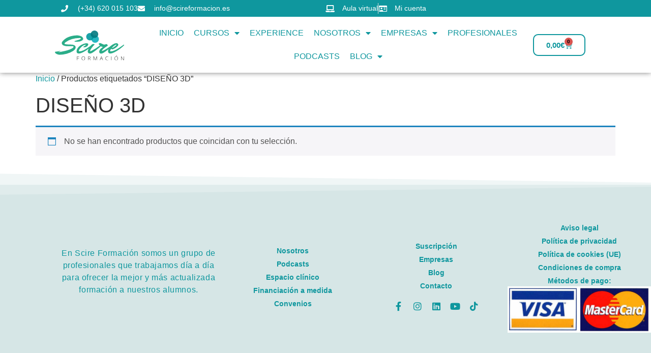

--- FILE ---
content_type: text/html; charset=UTF-8
request_url: https://online.cursoslogopedia.es/etiqueta-curso/diseno-3d/
body_size: 24029
content:
<!doctype html>
<html dir="ltr" lang="es" prefix="og: https://ogp.me/ns#">
<head>
	<meta charset="UTF-8">
	<meta name="viewport" content="width=device-width, initial-scale=1">
	<link rel="profile" href="https://gmpg.org/xfn/11">
	<title>DISEÑO 3D - Scire Cursos Logopedia</title>

		<!-- All in One SEO 4.9.3 - aioseo.com -->
	<meta name="robots" content="max-image-preview:large" />
	<meta name="google-site-verification" content="google-site-verification=Gk61mhGOjav0i2GhkHEdBKrVVqpv2gruM2me2CW_AQM" />
	<link rel="canonical" href="https://online.cursoslogopedia.es/etiqueta-curso/diseno-3d/" />
	<meta name="generator" content="All in One SEO (AIOSEO) 4.9.3" />
		<script type="application/ld+json" class="aioseo-schema">
			{"@context":"https:\/\/schema.org","@graph":[{"@type":"BreadcrumbList","@id":"https:\/\/online.cursoslogopedia.es\/etiqueta-curso\/diseno-3d\/#breadcrumblist","itemListElement":[{"@type":"ListItem","@id":"https:\/\/online.cursoslogopedia.es#listItem","position":1,"name":"Inicio","item":"https:\/\/online.cursoslogopedia.es","nextItem":{"@type":"ListItem","@id":"https:\/\/online.cursoslogopedia.es\/cursos\/#listItem","name":"Cursos"}},{"@type":"ListItem","@id":"https:\/\/online.cursoslogopedia.es\/cursos\/#listItem","position":2,"name":"Cursos","item":"https:\/\/online.cursoslogopedia.es\/cursos\/","nextItem":{"@type":"ListItem","@id":"https:\/\/online.cursoslogopedia.es\/etiqueta-curso\/diseno-3d\/#listItem","name":"DISE\u00d1O 3D"},"previousItem":{"@type":"ListItem","@id":"https:\/\/online.cursoslogopedia.es#listItem","name":"Inicio"}},{"@type":"ListItem","@id":"https:\/\/online.cursoslogopedia.es\/etiqueta-curso\/diseno-3d\/#listItem","position":3,"name":"DISE\u00d1O 3D","previousItem":{"@type":"ListItem","@id":"https:\/\/online.cursoslogopedia.es\/cursos\/#listItem","name":"Cursos"}}]},{"@type":"CollectionPage","@id":"https:\/\/online.cursoslogopedia.es\/etiqueta-curso\/diseno-3d\/#collectionpage","url":"https:\/\/online.cursoslogopedia.es\/etiqueta-curso\/diseno-3d\/","name":"DISE\u00d1O 3D - Scire Cursos Logopedia","inLanguage":"es-ES","isPartOf":{"@id":"https:\/\/online.cursoslogopedia.es\/#website"},"breadcrumb":{"@id":"https:\/\/online.cursoslogopedia.es\/etiqueta-curso\/diseno-3d\/#breadcrumblist"}},{"@type":"Organization","@id":"https:\/\/online.cursoslogopedia.es\/#organization","name":"Scire Cursos Logopedia","description":"Somos una empresa dedicada a la organizaci\u00f3n de cursos para Logopedas, Psic\u00f3logos, Pedagogos y Terapeutas ocupacionales.","url":"https:\/\/online.cursoslogopedia.es\/","telephone":"+34620015103","logo":{"@type":"ImageObject","url":"https:\/\/online.cursoslogopedia.es\/wp-content\/uploads\/2023\/12\/logo-scire.gif","@id":"https:\/\/online.cursoslogopedia.es\/etiqueta-curso\/diseno-3d\/#organizationLogo","width":2000,"height":1000},"image":{"@id":"https:\/\/online.cursoslogopedia.es\/etiqueta-curso\/diseno-3d\/#organizationLogo"},"sameAs":["https:\/\/www.facebook.com\/SCIRE.FORMACION\/","https:\/\/www.instagram.com\/scireformacion\/","https:\/\/www.youtube.com\/channel\/UCoPqB6UwFnZSIRTpAnS2OyA"]},{"@type":"WebSite","@id":"https:\/\/online.cursoslogopedia.es\/#website","url":"https:\/\/online.cursoslogopedia.es\/","name":"Scire Cursos Logopedia","alternateName":"Somos logopedas de profesi\u00f3n y de vocaci\u00f3n","description":"Somos una empresa dedicada a la organizaci\u00f3n de cursos para Logopedas, Psic\u00f3logos, Pedagogos y Terapeutas ocupacionales.","inLanguage":"es-ES","publisher":{"@id":"https:\/\/online.cursoslogopedia.es\/#organization"}}]}
		</script>
		<!-- All in One SEO -->


<!-- Google Tag Manager by PYS -->
    <script data-cfasync="false" data-pagespeed-no-defer>
	    window.dataLayerPYS = window.dataLayerPYS || [];
	</script>
<!-- End Google Tag Manager by PYS --><script type='application/javascript'  id='pys-version-script'>console.log('PixelYourSite Free version 11.1.5.2');</script>
<link rel="alternate" type="application/rss+xml" title="Scire Cursos Logopedia &raquo; Feed" href="https://online.cursoslogopedia.es/feed/" />
<link rel="alternate" type="application/rss+xml" title="Scire Cursos Logopedia &raquo; Feed de los comentarios" href="https://online.cursoslogopedia.es/comments/feed/" />
<link rel="alternate" type="application/rss+xml" title="Scire Cursos Logopedia &raquo; DISEÑO 3D Etiqueta Feed" href="https://online.cursoslogopedia.es/etiqueta-curso/diseno-3d/feed/" />
<style id='wp-img-auto-sizes-contain-inline-css'>
img:is([sizes=auto i],[sizes^="auto," i]){contain-intrinsic-size:3000px 1500px}
/*# sourceURL=wp-img-auto-sizes-contain-inline-css */
</style>
<style id='wp-emoji-styles-inline-css'>

	img.wp-smiley, img.emoji {
		display: inline !important;
		border: none !important;
		box-shadow: none !important;
		height: 1em !important;
		width: 1em !important;
		margin: 0 0.07em !important;
		vertical-align: -0.1em !important;
		background: none !important;
		padding: 0 !important;
	}
/*# sourceURL=wp-emoji-styles-inline-css */
</style>
<link rel='stylesheet' id='wp-block-library-css' href='https://online.cursoslogopedia.es/wp-includes/css/dist/block-library/style.min.css?ver=55b6f2af29f2056a70ae3e152037c5f5' media='all' />
<link rel='stylesheet' id='aioseo/css/src/vue/standalone/blocks/table-of-contents/global.scss-css' href='https://online.cursoslogopedia.es/wp-content/plugins/all-in-one-seo-pack/dist/Lite/assets/css/table-of-contents/global.e90f6d47.css?ver=4.9.3' media='all' />
<style id='pdfemb-pdf-embedder-viewer-style-inline-css'>
.wp-block-pdfemb-pdf-embedder-viewer{max-width:none}

/*# sourceURL=https://online.cursoslogopedia.es/wp-content/plugins/pdf-embedder/block/build/style-index.css */
</style>
<style id='global-styles-inline-css'>
:root{--wp--preset--aspect-ratio--square: 1;--wp--preset--aspect-ratio--4-3: 4/3;--wp--preset--aspect-ratio--3-4: 3/4;--wp--preset--aspect-ratio--3-2: 3/2;--wp--preset--aspect-ratio--2-3: 2/3;--wp--preset--aspect-ratio--16-9: 16/9;--wp--preset--aspect-ratio--9-16: 9/16;--wp--preset--color--black: #000000;--wp--preset--color--cyan-bluish-gray: #abb8c3;--wp--preset--color--white: #ffffff;--wp--preset--color--pale-pink: #f78da7;--wp--preset--color--vivid-red: #cf2e2e;--wp--preset--color--luminous-vivid-orange: #ff6900;--wp--preset--color--luminous-vivid-amber: #fcb900;--wp--preset--color--light-green-cyan: #7bdcb5;--wp--preset--color--vivid-green-cyan: #00d084;--wp--preset--color--pale-cyan-blue: #8ed1fc;--wp--preset--color--vivid-cyan-blue: #0693e3;--wp--preset--color--vivid-purple: #9b51e0;--wp--preset--gradient--vivid-cyan-blue-to-vivid-purple: linear-gradient(135deg,rgb(6,147,227) 0%,rgb(155,81,224) 100%);--wp--preset--gradient--light-green-cyan-to-vivid-green-cyan: linear-gradient(135deg,rgb(122,220,180) 0%,rgb(0,208,130) 100%);--wp--preset--gradient--luminous-vivid-amber-to-luminous-vivid-orange: linear-gradient(135deg,rgb(252,185,0) 0%,rgb(255,105,0) 100%);--wp--preset--gradient--luminous-vivid-orange-to-vivid-red: linear-gradient(135deg,rgb(255,105,0) 0%,rgb(207,46,46) 100%);--wp--preset--gradient--very-light-gray-to-cyan-bluish-gray: linear-gradient(135deg,rgb(238,238,238) 0%,rgb(169,184,195) 100%);--wp--preset--gradient--cool-to-warm-spectrum: linear-gradient(135deg,rgb(74,234,220) 0%,rgb(151,120,209) 20%,rgb(207,42,186) 40%,rgb(238,44,130) 60%,rgb(251,105,98) 80%,rgb(254,248,76) 100%);--wp--preset--gradient--blush-light-purple: linear-gradient(135deg,rgb(255,206,236) 0%,rgb(152,150,240) 100%);--wp--preset--gradient--blush-bordeaux: linear-gradient(135deg,rgb(254,205,165) 0%,rgb(254,45,45) 50%,rgb(107,0,62) 100%);--wp--preset--gradient--luminous-dusk: linear-gradient(135deg,rgb(255,203,112) 0%,rgb(199,81,192) 50%,rgb(65,88,208) 100%);--wp--preset--gradient--pale-ocean: linear-gradient(135deg,rgb(255,245,203) 0%,rgb(182,227,212) 50%,rgb(51,167,181) 100%);--wp--preset--gradient--electric-grass: linear-gradient(135deg,rgb(202,248,128) 0%,rgb(113,206,126) 100%);--wp--preset--gradient--midnight: linear-gradient(135deg,rgb(2,3,129) 0%,rgb(40,116,252) 100%);--wp--preset--font-size--small: 13px;--wp--preset--font-size--medium: 20px;--wp--preset--font-size--large: 36px;--wp--preset--font-size--x-large: 42px;--wp--preset--spacing--20: 0.44rem;--wp--preset--spacing--30: 0.67rem;--wp--preset--spacing--40: 1rem;--wp--preset--spacing--50: 1.5rem;--wp--preset--spacing--60: 2.25rem;--wp--preset--spacing--70: 3.38rem;--wp--preset--spacing--80: 5.06rem;--wp--preset--shadow--natural: 6px 6px 9px rgba(0, 0, 0, 0.2);--wp--preset--shadow--deep: 12px 12px 50px rgba(0, 0, 0, 0.4);--wp--preset--shadow--sharp: 6px 6px 0px rgba(0, 0, 0, 0.2);--wp--preset--shadow--outlined: 6px 6px 0px -3px rgb(255, 255, 255), 6px 6px rgb(0, 0, 0);--wp--preset--shadow--crisp: 6px 6px 0px rgb(0, 0, 0);}:root { --wp--style--global--content-size: 800px;--wp--style--global--wide-size: 1200px; }:where(body) { margin: 0; }.wp-site-blocks > .alignleft { float: left; margin-right: 2em; }.wp-site-blocks > .alignright { float: right; margin-left: 2em; }.wp-site-blocks > .aligncenter { justify-content: center; margin-left: auto; margin-right: auto; }:where(.wp-site-blocks) > * { margin-block-start: 24px; margin-block-end: 0; }:where(.wp-site-blocks) > :first-child { margin-block-start: 0; }:where(.wp-site-blocks) > :last-child { margin-block-end: 0; }:root { --wp--style--block-gap: 24px; }:root :where(.is-layout-flow) > :first-child{margin-block-start: 0;}:root :where(.is-layout-flow) > :last-child{margin-block-end: 0;}:root :where(.is-layout-flow) > *{margin-block-start: 24px;margin-block-end: 0;}:root :where(.is-layout-constrained) > :first-child{margin-block-start: 0;}:root :where(.is-layout-constrained) > :last-child{margin-block-end: 0;}:root :where(.is-layout-constrained) > *{margin-block-start: 24px;margin-block-end: 0;}:root :where(.is-layout-flex){gap: 24px;}:root :where(.is-layout-grid){gap: 24px;}.is-layout-flow > .alignleft{float: left;margin-inline-start: 0;margin-inline-end: 2em;}.is-layout-flow > .alignright{float: right;margin-inline-start: 2em;margin-inline-end: 0;}.is-layout-flow > .aligncenter{margin-left: auto !important;margin-right: auto !important;}.is-layout-constrained > .alignleft{float: left;margin-inline-start: 0;margin-inline-end: 2em;}.is-layout-constrained > .alignright{float: right;margin-inline-start: 2em;margin-inline-end: 0;}.is-layout-constrained > .aligncenter{margin-left: auto !important;margin-right: auto !important;}.is-layout-constrained > :where(:not(.alignleft):not(.alignright):not(.alignfull)){max-width: var(--wp--style--global--content-size);margin-left: auto !important;margin-right: auto !important;}.is-layout-constrained > .alignwide{max-width: var(--wp--style--global--wide-size);}body .is-layout-flex{display: flex;}.is-layout-flex{flex-wrap: wrap;align-items: center;}.is-layout-flex > :is(*, div){margin: 0;}body .is-layout-grid{display: grid;}.is-layout-grid > :is(*, div){margin: 0;}body{padding-top: 0px;padding-right: 0px;padding-bottom: 0px;padding-left: 0px;}a:where(:not(.wp-element-button)){text-decoration: underline;}:root :where(.wp-element-button, .wp-block-button__link){background-color: #32373c;border-width: 0;color: #fff;font-family: inherit;font-size: inherit;font-style: inherit;font-weight: inherit;letter-spacing: inherit;line-height: inherit;padding-top: calc(0.667em + 2px);padding-right: calc(1.333em + 2px);padding-bottom: calc(0.667em + 2px);padding-left: calc(1.333em + 2px);text-decoration: none;text-transform: inherit;}.has-black-color{color: var(--wp--preset--color--black) !important;}.has-cyan-bluish-gray-color{color: var(--wp--preset--color--cyan-bluish-gray) !important;}.has-white-color{color: var(--wp--preset--color--white) !important;}.has-pale-pink-color{color: var(--wp--preset--color--pale-pink) !important;}.has-vivid-red-color{color: var(--wp--preset--color--vivid-red) !important;}.has-luminous-vivid-orange-color{color: var(--wp--preset--color--luminous-vivid-orange) !important;}.has-luminous-vivid-amber-color{color: var(--wp--preset--color--luminous-vivid-amber) !important;}.has-light-green-cyan-color{color: var(--wp--preset--color--light-green-cyan) !important;}.has-vivid-green-cyan-color{color: var(--wp--preset--color--vivid-green-cyan) !important;}.has-pale-cyan-blue-color{color: var(--wp--preset--color--pale-cyan-blue) !important;}.has-vivid-cyan-blue-color{color: var(--wp--preset--color--vivid-cyan-blue) !important;}.has-vivid-purple-color{color: var(--wp--preset--color--vivid-purple) !important;}.has-black-background-color{background-color: var(--wp--preset--color--black) !important;}.has-cyan-bluish-gray-background-color{background-color: var(--wp--preset--color--cyan-bluish-gray) !important;}.has-white-background-color{background-color: var(--wp--preset--color--white) !important;}.has-pale-pink-background-color{background-color: var(--wp--preset--color--pale-pink) !important;}.has-vivid-red-background-color{background-color: var(--wp--preset--color--vivid-red) !important;}.has-luminous-vivid-orange-background-color{background-color: var(--wp--preset--color--luminous-vivid-orange) !important;}.has-luminous-vivid-amber-background-color{background-color: var(--wp--preset--color--luminous-vivid-amber) !important;}.has-light-green-cyan-background-color{background-color: var(--wp--preset--color--light-green-cyan) !important;}.has-vivid-green-cyan-background-color{background-color: var(--wp--preset--color--vivid-green-cyan) !important;}.has-pale-cyan-blue-background-color{background-color: var(--wp--preset--color--pale-cyan-blue) !important;}.has-vivid-cyan-blue-background-color{background-color: var(--wp--preset--color--vivid-cyan-blue) !important;}.has-vivid-purple-background-color{background-color: var(--wp--preset--color--vivid-purple) !important;}.has-black-border-color{border-color: var(--wp--preset--color--black) !important;}.has-cyan-bluish-gray-border-color{border-color: var(--wp--preset--color--cyan-bluish-gray) !important;}.has-white-border-color{border-color: var(--wp--preset--color--white) !important;}.has-pale-pink-border-color{border-color: var(--wp--preset--color--pale-pink) !important;}.has-vivid-red-border-color{border-color: var(--wp--preset--color--vivid-red) !important;}.has-luminous-vivid-orange-border-color{border-color: var(--wp--preset--color--luminous-vivid-orange) !important;}.has-luminous-vivid-amber-border-color{border-color: var(--wp--preset--color--luminous-vivid-amber) !important;}.has-light-green-cyan-border-color{border-color: var(--wp--preset--color--light-green-cyan) !important;}.has-vivid-green-cyan-border-color{border-color: var(--wp--preset--color--vivid-green-cyan) !important;}.has-pale-cyan-blue-border-color{border-color: var(--wp--preset--color--pale-cyan-blue) !important;}.has-vivid-cyan-blue-border-color{border-color: var(--wp--preset--color--vivid-cyan-blue) !important;}.has-vivid-purple-border-color{border-color: var(--wp--preset--color--vivid-purple) !important;}.has-vivid-cyan-blue-to-vivid-purple-gradient-background{background: var(--wp--preset--gradient--vivid-cyan-blue-to-vivid-purple) !important;}.has-light-green-cyan-to-vivid-green-cyan-gradient-background{background: var(--wp--preset--gradient--light-green-cyan-to-vivid-green-cyan) !important;}.has-luminous-vivid-amber-to-luminous-vivid-orange-gradient-background{background: var(--wp--preset--gradient--luminous-vivid-amber-to-luminous-vivid-orange) !important;}.has-luminous-vivid-orange-to-vivid-red-gradient-background{background: var(--wp--preset--gradient--luminous-vivid-orange-to-vivid-red) !important;}.has-very-light-gray-to-cyan-bluish-gray-gradient-background{background: var(--wp--preset--gradient--very-light-gray-to-cyan-bluish-gray) !important;}.has-cool-to-warm-spectrum-gradient-background{background: var(--wp--preset--gradient--cool-to-warm-spectrum) !important;}.has-blush-light-purple-gradient-background{background: var(--wp--preset--gradient--blush-light-purple) !important;}.has-blush-bordeaux-gradient-background{background: var(--wp--preset--gradient--blush-bordeaux) !important;}.has-luminous-dusk-gradient-background{background: var(--wp--preset--gradient--luminous-dusk) !important;}.has-pale-ocean-gradient-background{background: var(--wp--preset--gradient--pale-ocean) !important;}.has-electric-grass-gradient-background{background: var(--wp--preset--gradient--electric-grass) !important;}.has-midnight-gradient-background{background: var(--wp--preset--gradient--midnight) !important;}.has-small-font-size{font-size: var(--wp--preset--font-size--small) !important;}.has-medium-font-size{font-size: var(--wp--preset--font-size--medium) !important;}.has-large-font-size{font-size: var(--wp--preset--font-size--large) !important;}.has-x-large-font-size{font-size: var(--wp--preset--font-size--x-large) !important;}
:root :where(.wp-block-pullquote){font-size: 1.5em;line-height: 1.6;}
/*# sourceURL=global-styles-inline-css */
</style>
<link rel='stylesheet' id='bbp-default-css' href='https://online.cursoslogopedia.es/wp-content/plugins/bbpress/templates/default/css/bbpress.min.css?ver=2.6.14' media='all' />
<link rel='stylesheet' id='contact-form-7-css' href='https://online.cursoslogopedia.es/wp-content/plugins/contact-form-7/includes/css/styles.css?ver=6.1.4' media='all' />
<link rel='stylesheet' id='learndash_quiz_front_css-css' href='//online.cursoslogopedia.es/wp-content/plugins/sfwd-lms/themes/legacy/templates/learndash_quiz_front.min.css?ver=4.25.8' media='all' />
<link rel='stylesheet' id='dashicons-css' href='https://online.cursoslogopedia.es/wp-includes/css/dashicons.min.css?ver=55b6f2af29f2056a70ae3e152037c5f5' media='all' />
<link rel='stylesheet' id='learndash-front-css' href='//online.cursoslogopedia.es/wp-content/plugins/sfwd-lms/themes/ld30/assets/css/learndash.min.css?ver=4.25.8' media='all' />
<style id='learndash-front-inline-css'>
		.learndash-wrapper .ld-item-list .ld-item-list-item.ld-is-next,
		.learndash-wrapper .wpProQuiz_content .wpProQuiz_questionListItem label:focus-within {
			border-color: #10979e;
		}

		/*
		.learndash-wrapper a:not(.ld-button):not(#quiz_continue_link):not(.ld-focus-menu-link):not(.btn-blue):not(#quiz_continue_link):not(.ld-js-register-account):not(#ld-focus-mode-course-heading):not(#btn-join):not(.ld-item-name):not(.ld-table-list-item-preview):not(.ld-lesson-item-preview-heading),
		 */

		.learndash-wrapper .ld-breadcrumbs a,
		.learndash-wrapper .ld-lesson-item.ld-is-current-lesson .ld-lesson-item-preview-heading,
		.learndash-wrapper .ld-lesson-item.ld-is-current-lesson .ld-lesson-title,
		.learndash-wrapper .ld-primary-color-hover:hover,
		.learndash-wrapper .ld-primary-color,
		.learndash-wrapper .ld-primary-color-hover:hover,
		.learndash-wrapper .ld-primary-color,
		.learndash-wrapper .ld-tabs .ld-tabs-navigation .ld-tab.ld-active,
		.learndash-wrapper .ld-button.ld-button-transparent,
		.learndash-wrapper .ld-button.ld-button-reverse,
		.learndash-wrapper .ld-icon-certificate,
		.learndash-wrapper .ld-login-modal .ld-login-modal-login .ld-modal-heading,
		#wpProQuiz_user_content a,
		.learndash-wrapper .ld-item-list .ld-item-list-item a.ld-item-name:hover,
		.learndash-wrapper .ld-focus-comments__heading-actions .ld-expand-button,
		.learndash-wrapper .ld-focus-comments__heading a,
		.learndash-wrapper .ld-focus-comments .comment-respond a,
		.learndash-wrapper .ld-focus-comment .ld-comment-reply a.comment-reply-link:hover,
		.learndash-wrapper .ld-expand-button.ld-button-alternate {
			color: #10979e !important;
		}

		.learndash-wrapper .ld-focus-comment.bypostauthor>.ld-comment-wrapper,
		.learndash-wrapper .ld-focus-comment.role-group_leader>.ld-comment-wrapper,
		.learndash-wrapper .ld-focus-comment.role-administrator>.ld-comment-wrapper {
			background-color:rgba(16, 151, 158, 0.03) !important;
		}


		.learndash-wrapper .ld-primary-background,
		.learndash-wrapper .ld-tabs .ld-tabs-navigation .ld-tab.ld-active:after {
			background: #10979e !important;
		}



		.learndash-wrapper .ld-course-navigation .ld-lesson-item.ld-is-current-lesson .ld-status-incomplete,
		.learndash-wrapper .ld-focus-comment.bypostauthor:not(.ptype-sfwd-assignment) >.ld-comment-wrapper>.ld-comment-avatar img,
		.learndash-wrapper .ld-focus-comment.role-group_leader>.ld-comment-wrapper>.ld-comment-avatar img,
		.learndash-wrapper .ld-focus-comment.role-administrator>.ld-comment-wrapper>.ld-comment-avatar img {
			border-color: #10979e !important;
		}



		.learndash-wrapper .ld-loading::before {
			border-top:3px solid #10979e !important;
		}

		.learndash-wrapper .ld-button:hover:not([disabled]):not(.ld-button-transparent):not(.ld--ignore-inline-css),
		#learndash-tooltips .ld-tooltip:after,
		#learndash-tooltips .ld-tooltip,
		.ld-tooltip:not(.ld-tooltip--modern) [role="tooltip"],
		.learndash-wrapper .ld-primary-background,
		.learndash-wrapper .btn-join:not(.ld--ignore-inline-css),
		.learndash-wrapper #btn-join:not(.ld--ignore-inline-css),
		.learndash-wrapper .ld-button:not([disabled]):not(.ld-button-reverse):not(.ld-button-transparent):not(.ld--ignore-inline-css),
		.learndash-wrapper .ld-expand-button:not([disabled]),
		.learndash-wrapper .wpProQuiz_content .wpProQuiz_button:not([disabled]):not(.wpProQuiz_button_reShowQuestion):not(.wpProQuiz_button_restartQuiz),
		.learndash-wrapper .wpProQuiz_content .wpProQuiz_button2:not([disabled]),
		.learndash-wrapper .ld-focus .ld-focus-sidebar .ld-course-navigation-heading,
		.learndash-wrapper .ld-focus-comments .form-submit #submit,
		.learndash-wrapper .ld-login-modal input[type='submit']:not([disabled]),
		.learndash-wrapper .ld-login-modal .ld-login-modal-register:not([disabled]),
		.learndash-wrapper .wpProQuiz_content .wpProQuiz_certificate a.btn-blue:not([disabled]),
		.learndash-wrapper .ld-focus .ld-focus-header .ld-user-menu .ld-user-menu-items a:not([disabled]),
		#wpProQuiz_user_content table.wp-list-table thead th,
		#wpProQuiz_overlay_close:not([disabled]),
		.learndash-wrapper .ld-expand-button.ld-button-alternate:not([disabled]) .ld-icon {
			background-color: #10979e !important;
			color: #000000;
		}

		.learndash-wrapper .ld-focus .ld-focus-sidebar .ld-focus-sidebar-trigger:not([disabled]):not(:hover):not(:focus) .ld-icon {
			background-color: #10979e;
		}

		.learndash-wrapper .ld-focus .ld-focus-sidebar .ld-focus-sidebar-trigger:hover .ld-icon,
		.learndash-wrapper .ld-focus .ld-focus-sidebar .ld-focus-sidebar-trigger:focus .ld-icon {
			border-color: #10979e;
			color: #10979e;
		}

		.learndash-wrapper .ld-button:focus:not(.ld-button-transparent):not(.ld--ignore-inline-css),
		.learndash-wrapper .btn-join:focus:not(.ld--ignore-inline-css),
		.learndash-wrapper #btn-join:focus:not(.ld--ignore-inline-css),
		.learndash-wrapper .ld-expand-button:focus,
		.learndash-wrapper .wpProQuiz_content .wpProQuiz_button:not(.wpProQuiz_button_reShowQuestion):focus:not(.wpProQuiz_button_restartQuiz),
		.learndash-wrapper .wpProQuiz_content .wpProQuiz_button2:focus,
		.learndash-wrapper .ld-focus-comments .form-submit #submit,
		.learndash-wrapper .ld-login-modal input[type='submit']:focus,
		.learndash-wrapper .ld-login-modal .ld-login-modal-register:focus,
		.learndash-wrapper .wpProQuiz_content .wpProQuiz_certificate a.btn-blue:focus {
			opacity: 0.75; /* Replicates the hover/focus states pre-4.21.3. */
			outline-color: #10979e;
		}

		.learndash-wrapper .ld-button:hover:not(.ld-button-transparent):not(.ld--ignore-inline-css),
		.learndash-wrapper .btn-join:hover:not(.ld--ignore-inline-css),
		.learndash-wrapper #btn-join:hover:not(.ld--ignore-inline-css),
		.learndash-wrapper .ld-expand-button:hover,
		.learndash-wrapper .wpProQuiz_content .wpProQuiz_button:not(.wpProQuiz_button_reShowQuestion):hover:not(.wpProQuiz_button_restartQuiz),
		.learndash-wrapper .wpProQuiz_content .wpProQuiz_button2:hover,
		.learndash-wrapper .ld-focus-comments .form-submit #submit,
		.learndash-wrapper .ld-login-modal input[type='submit']:hover,
		.learndash-wrapper .ld-login-modal .ld-login-modal-register:hover,
		.learndash-wrapper .wpProQuiz_content .wpProQuiz_certificate a.btn-blue:hover {
			background-color: #10979e; /* Replicates the hover/focus states pre-4.21.3. */
			opacity: 0.85; /* Replicates the hover/focus states pre-4.21.3. */
		}

		.learndash-wrapper .ld-item-list .ld-item-search .ld-closer:focus {
			border-color: #10979e;
		}

		.learndash-wrapper .ld-focus .ld-focus-header .ld-user-menu .ld-user-menu-items:before {
			border-bottom-color: #10979e !important;
		}

		.learndash-wrapper .ld-button.ld-button-transparent:hover {
			background: transparent !important;
		}

		.learndash-wrapper .ld-button.ld-button-transparent:focus {
			outline-color: #10979e;
		}

		.learndash-wrapper .ld-focus .ld-focus-header .sfwd-mark-complete .learndash_mark_complete_button:not(.ld--ignore-inline-css),
		.learndash-wrapper .ld-focus .ld-focus-header #sfwd-mark-complete #learndash_mark_complete_button,
		.learndash-wrapper .ld-button.ld-button-transparent,
		.learndash-wrapper .ld-button.ld-button-alternate,
		.learndash-wrapper .ld-expand-button.ld-button-alternate {
			background-color:transparent !important;
		}

		.learndash-wrapper .ld-focus-header .ld-user-menu .ld-user-menu-items a,
		.learndash-wrapper .ld-button.ld-button-reverse:hover,
		.learndash-wrapper .ld-alert-success .ld-alert-icon.ld-icon-certificate,
		.learndash-wrapper .ld-alert-warning .ld-button,
		.learndash-wrapper .ld-primary-background.ld-status {
			color:white !important;
		}

		.learndash-wrapper .ld-status.ld-status-unlocked {
			background-color: rgba(16,151,158,0.2) !important;
			color: #10979e !important;
		}

		.learndash-wrapper .wpProQuiz_content .wpProQuiz_addToplist {
			background-color: rgba(16,151,158,0.1) !important;
			border: 1px solid #10979e !important;
		}

		.learndash-wrapper .wpProQuiz_content .wpProQuiz_toplistTable th {
			background: #10979e !important;
		}

		.learndash-wrapper .wpProQuiz_content .wpProQuiz_toplistTrOdd {
			background-color: rgba(16,151,158,0.1) !important;
		}


		.learndash-wrapper .wpProQuiz_content .wpProQuiz_time_limit .wpProQuiz_progress {
			background-color: #10979e !important;
		}
		
		.learndash-wrapper #quiz_continue_link,
		.learndash-wrapper .ld-secondary-background,
		.learndash-wrapper .learndash_mark_complete_button:not(.ld--ignore-inline-css),
		.learndash-wrapper #learndash_mark_complete_button,
		.learndash-wrapper .ld-status-complete,
		.learndash-wrapper .ld-alert-success .ld-button,
		.learndash-wrapper .ld-alert-success .ld-alert-icon {
			background-color: #05b5bd !important;
		}

		.learndash-wrapper #quiz_continue_link:focus,
		.learndash-wrapper .learndash_mark_complete_button:focus:not(.ld--ignore-inline-css),
		.learndash-wrapper #learndash_mark_complete_button:focus,
		.learndash-wrapper .ld-alert-success .ld-button:focus {
			outline-color: #05b5bd;
		}

		.learndash-wrapper .wpProQuiz_content a#quiz_continue_link {
			background-color: #05b5bd !important;
		}

		.learndash-wrapper .wpProQuiz_content a#quiz_continue_link:focus {
			outline-color: #05b5bd;
		}

		.learndash-wrapper .course_progress .sending_progress_bar {
			background: #05b5bd !important;
		}

		.learndash-wrapper .wpProQuiz_content .wpProQuiz_button_reShowQuestion:hover, .learndash-wrapper .wpProQuiz_content .wpProQuiz_button_restartQuiz:hover {
			background-color: #05b5bd !important;
			opacity: 0.75;
		}

		.learndash-wrapper .wpProQuiz_content .wpProQuiz_button_reShowQuestion:focus,
		.learndash-wrapper .wpProQuiz_content .wpProQuiz_button_restartQuiz:focus {
			outline-color: #05b5bd;
		}

		.learndash-wrapper .ld-secondary-color-hover:hover,
		.learndash-wrapper .ld-secondary-color,
		.learndash-wrapper .ld-focus .ld-focus-header .sfwd-mark-complete .learndash_mark_complete_button:not(.ld--ignore-inline-css),
		.learndash-wrapper .ld-focus .ld-focus-header #sfwd-mark-complete #learndash_mark_complete_button,
		.learndash-wrapper .ld-focus .ld-focus-header .sfwd-mark-complete:after {
			color: #05b5bd !important;
		}

		.learndash-wrapper .ld-secondary-in-progress-icon {
			border-left-color: #05b5bd !important;
			border-top-color: #05b5bd !important;
		}

		.learndash-wrapper .ld-alert-success {
			border-color: #05b5bd;
			background-color: transparent !important;
			color: #05b5bd;
		}

		
		.learndash-wrapper .ld-alert-warning {
			background-color:transparent;
		}

		.learndash-wrapper .ld-status-waiting,
		.learndash-wrapper .ld-alert-warning .ld-alert-icon {
			background-color: #05b5bd !important;
		}

		.learndash-wrapper .ld-tertiary-color-hover:hover,
		.learndash-wrapper .ld-tertiary-color,
		.learndash-wrapper .ld-alert-warning {
			color: #05b5bd !important;
		}

		.learndash-wrapper .ld-tertiary-background {
			background-color: #05b5bd !important;
		}

		.learndash-wrapper .ld-alert-warning {
			border-color: #05b5bd !important;
		}

		.learndash-wrapper .ld-tertiary-background,
		.learndash-wrapper .ld-alert-warning .ld-alert-icon {
			color:white !important;
		}

		.learndash-wrapper .wpProQuiz_content .wpProQuiz_reviewQuestion li.wpProQuiz_reviewQuestionReview,
		.learndash-wrapper .wpProQuiz_content .wpProQuiz_box li.wpProQuiz_reviewQuestionReview {
			background-color: #05b5bd !important;
		}

		
/*# sourceURL=learndash-front-inline-css */
</style>
<link rel='stylesheet' id='ldx-design-upgrade-learndash-css' href='https://online.cursoslogopedia.es/wp-content/plugins/design-upgrade-learndash/assets/css/ld3.css?ver=2.12' media='all' />
<link rel='stylesheet' id='pmpro_frontend_base-css' href='https://online.cursoslogopedia.es/wp-content/plugins/paid-memberships-pro/css/frontend/base.css?ver=3.6.4' media='all' />
<link rel='stylesheet' id='pmpro_frontend_variation_1-css' href='https://online.cursoslogopedia.es/wp-content/plugins/paid-memberships-pro/css/frontend/variation_1.css?ver=3.6.4' media='all' />
<link rel='stylesheet' id='secondline-psb-subscribe-button-styles-css' href='https://online.cursoslogopedia.es/wp-content/plugins/podcast-subscribe-buttons/assets/css/secondline-psb-styles.css?ver=55b6f2af29f2056a70ae3e152037c5f5' media='all' />
<link rel='stylesheet' id='woocommerce-layout-css' href='https://online.cursoslogopedia.es/wp-content/plugins/woocommerce/assets/css/woocommerce-layout.css?ver=10.4.3' media='all' />
<link rel='stylesheet' id='woocommerce-smallscreen-css' href='https://online.cursoslogopedia.es/wp-content/plugins/woocommerce/assets/css/woocommerce-smallscreen.css?ver=10.4.3' media='only screen and (max-width: 768px)' />
<link rel='stylesheet' id='woocommerce-general-css' href='https://online.cursoslogopedia.es/wp-content/plugins/woocommerce/assets/css/woocommerce.css?ver=10.4.3' media='all' />
<style id='woocommerce-inline-inline-css'>
.woocommerce form .form-row .required { visibility: visible; }
/*# sourceURL=woocommerce-inline-inline-css */
</style>
<link rel='stylesheet' id='learndash-css' href='//online.cursoslogopedia.es/wp-content/plugins/sfwd-lms/src/assets/dist/css/styles.css?ver=4.25.8' media='all' />
<link rel='stylesheet' id='jquery-dropdown-css-css' href='//online.cursoslogopedia.es/wp-content/plugins/sfwd-lms/assets/css/jquery.dropdown.min.css?ver=4.25.8' media='all' />
<link rel='stylesheet' id='learndash_lesson_video-css' href='//online.cursoslogopedia.es/wp-content/plugins/sfwd-lms/themes/legacy/templates/learndash_lesson_video.min.css?ver=4.25.8' media='all' />
<link rel='stylesheet' id='learndash-admin-bar-css' href='https://online.cursoslogopedia.es/wp-content/plugins/sfwd-lms/src/assets/dist/css/admin-bar/styles.css?ver=4.25.8' media='all' />
<link rel='stylesheet' id='learndash-course-grid-skin-grid-css' href='https://online.cursoslogopedia.es/wp-content/plugins/sfwd-lms/includes/course-grid/templates/skins/grid/style.css?ver=4.25.8' media='all' />
<link rel='stylesheet' id='learndash-course-grid-pagination-css' href='https://online.cursoslogopedia.es/wp-content/plugins/sfwd-lms/includes/course-grid/templates/pagination/style.css?ver=4.25.8' media='all' />
<link rel='stylesheet' id='learndash-course-grid-filter-css' href='https://online.cursoslogopedia.es/wp-content/plugins/sfwd-lms/includes/course-grid/templates/filter/style.css?ver=4.25.8' media='all' />
<link rel='stylesheet' id='learndash-course-grid-card-grid-1-css' href='https://online.cursoslogopedia.es/wp-content/plugins/sfwd-lms/includes/course-grid/templates/cards/grid-1/style.css?ver=4.25.8' media='all' />
<link rel='stylesheet' id='ld-content-cloner-css' href='https://online.cursoslogopedia.es/wp-content/plugins/ld-content-cloner/public/css/ld-content-cloner-public.css?ver=1.0.0' media='all' />
<link rel='stylesheet' id='gateway-css' href='https://online.cursoslogopedia.es/wp-content/plugins/woocommerce-paypal-payments/modules/ppcp-button/assets/css/gateway.css?ver=3.3.2' media='all' />
<link rel='stylesheet' id='hello-elementor-css' href='https://online.cursoslogopedia.es/wp-content/themes/hello-elementor/assets/css/reset.css?ver=3.4.5' media='all' />
<link rel='stylesheet' id='hello-elementor-theme-style-css' href='https://online.cursoslogopedia.es/wp-content/themes/hello-elementor/assets/css/theme.css?ver=3.4.5' media='all' />
<link rel='stylesheet' id='hello-elementor-header-footer-css' href='https://online.cursoslogopedia.es/wp-content/themes/hello-elementor/assets/css/header-footer.css?ver=3.4.5' media='all' />
<link rel='stylesheet' id='wpbdp-regions-style-css' href='https://online.cursoslogopedia.es/wp-content/plugins/business-directory-regions/resources/css/style.css?ver=5.4.4' media='all' />
<link rel='stylesheet' id='elementor-frontend-css' href='https://online.cursoslogopedia.es/wp-content/plugins/elementor/assets/css/frontend.min.css?ver=3.34.2' media='all' />
<link rel='stylesheet' id='widget-icon-list-css' href='https://online.cursoslogopedia.es/wp-content/plugins/elementor/assets/css/widget-icon-list.min.css?ver=3.34.2' media='all' />
<link rel='stylesheet' id='widget-image-css' href='https://online.cursoslogopedia.es/wp-content/plugins/elementor/assets/css/widget-image.min.css?ver=3.34.2' media='all' />
<link rel='stylesheet' id='widget-nav-menu-css' href='https://online.cursoslogopedia.es/wp-content/plugins/elementor-pro/assets/css/widget-nav-menu.min.css?ver=3.34.1' media='all' />
<link rel='stylesheet' id='widget-woocommerce-menu-cart-css' href='https://online.cursoslogopedia.es/wp-content/plugins/elementor-pro/assets/css/widget-woocommerce-menu-cart.min.css?ver=3.34.1' media='all' />
<link rel='stylesheet' id='e-sticky-css' href='https://online.cursoslogopedia.es/wp-content/plugins/elementor-pro/assets/css/modules/sticky.min.css?ver=3.34.1' media='all' />
<link rel='stylesheet' id='e-animation-grow-css' href='https://online.cursoslogopedia.es/wp-content/plugins/elementor/assets/lib/animations/styles/e-animation-grow.min.css?ver=3.34.2' media='all' />
<link rel='stylesheet' id='widget-social-icons-css' href='https://online.cursoslogopedia.es/wp-content/plugins/elementor/assets/css/widget-social-icons.min.css?ver=3.34.2' media='all' />
<link rel='stylesheet' id='e-apple-webkit-css' href='https://online.cursoslogopedia.es/wp-content/plugins/elementor/assets/css/conditionals/apple-webkit.min.css?ver=3.34.2' media='all' />
<link rel='stylesheet' id='widget-heading-css' href='https://online.cursoslogopedia.es/wp-content/plugins/elementor/assets/css/widget-heading.min.css?ver=3.34.2' media='all' />
<link rel='stylesheet' id='e-shapes-css' href='https://online.cursoslogopedia.es/wp-content/plugins/elementor/assets/css/conditionals/shapes.min.css?ver=3.34.2' media='all' />
<link rel='stylesheet' id='elementor-icons-css' href='https://online.cursoslogopedia.es/wp-content/plugins/elementor/assets/lib/eicons/css/elementor-icons.min.css?ver=5.46.0' media='all' />
<link rel='stylesheet' id='elementor-post-10-css' href='https://online.cursoslogopedia.es/wp-content/uploads/elementor/css/post-10.css?ver=1768905244' media='all' />
<link rel='stylesheet' id='elementor-post-25144-css' href='https://online.cursoslogopedia.es/wp-content/uploads/elementor/css/post-25144.css?ver=1768905244' media='all' />
<link rel='stylesheet' id='elementor-post-25159-css' href='https://online.cursoslogopedia.es/wp-content/uploads/elementor/css/post-25159.css?ver=1768905244' media='all' />
<link rel='stylesheet' id='newsletter-css' href='https://online.cursoslogopedia.es/wp-content/plugins/newsletter/style.css?ver=9.1.1' media='all' />
<link rel='stylesheet' id='elementor-gf-local-roboto-css' href='http://online.cursoslogopedia.es/wp-content/uploads/elementor/google-fonts/css/roboto.css?ver=1750143849' media='all' />
<link rel='stylesheet' id='elementor-gf-local-robotoslab-css' href='http://online.cursoslogopedia.es/wp-content/uploads/elementor/google-fonts/css/robotoslab.css?ver=1750143852' media='all' />
<link rel='stylesheet' id='elementor-gf-local-montserrat-css' href='http://online.cursoslogopedia.es/wp-content/uploads/elementor/google-fonts/css/montserrat.css?ver=1750143856' media='all' />
<link rel='stylesheet' id='elementor-icons-shared-0-css' href='https://online.cursoslogopedia.es/wp-content/plugins/elementor/assets/lib/font-awesome/css/fontawesome.min.css?ver=5.15.3' media='all' />
<link rel='stylesheet' id='elementor-icons-fa-solid-css' href='https://online.cursoslogopedia.es/wp-content/plugins/elementor/assets/lib/font-awesome/css/solid.min.css?ver=5.15.3' media='all' />
<link rel='stylesheet' id='elementor-icons-fa-regular-css' href='https://online.cursoslogopedia.es/wp-content/plugins/elementor/assets/lib/font-awesome/css/regular.min.css?ver=5.15.3' media='all' />
<link rel='stylesheet' id='elementor-icons-fa-brands-css' href='https://online.cursoslogopedia.es/wp-content/plugins/elementor/assets/lib/font-awesome/css/brands.min.css?ver=5.15.3' media='all' />
<!--n2css--><!--n2js--><script src="https://online.cursoslogopedia.es/wp-includes/js/jquery/jquery.min.js?ver=3.7.1" id="jquery-core-js"></script>
<script src="https://online.cursoslogopedia.es/wp-includes/js/jquery/jquery-migrate.min.js?ver=3.4.1" id="jquery-migrate-js"></script>
<script src="https://online.cursoslogopedia.es/wp-content/plugins/woocommerce/assets/js/jquery-blockui/jquery.blockUI.min.js?ver=2.7.0-wc.10.4.3" id="wc-jquery-blockui-js" defer data-wp-strategy="defer"></script>
<script src="https://online.cursoslogopedia.es/wp-content/plugins/woocommerce/assets/js/js-cookie/js.cookie.min.js?ver=2.1.4-wc.10.4.3" id="wc-js-cookie-js" defer data-wp-strategy="defer"></script>
<script id="woocommerce-js-extra">
var woocommerce_params = {"ajax_url":"/wp-admin/admin-ajax.php","wc_ajax_url":"/?wc-ajax=%%endpoint%%","i18n_password_show":"Mostrar contrase\u00f1a","i18n_password_hide":"Ocultar contrase\u00f1a"};
//# sourceURL=woocommerce-js-extra
</script>
<script src="https://online.cursoslogopedia.es/wp-content/plugins/woocommerce/assets/js/frontend/woocommerce.min.js?ver=10.4.3" id="woocommerce-js" defer data-wp-strategy="defer"></script>
<script src="https://online.cursoslogopedia.es/wp-content/plugins/ld-content-cloner/public/js/ld-content-cloner-public.js?ver=1.0.0" id="ld-content-cloner-js"></script>
<script src="https://online.cursoslogopedia.es/wp-content/plugins/pixelyoursite/dist/scripts/jquery.bind-first-0.2.3.min.js?ver=0.2.3" id="jquery-bind-first-js"></script>
<script src="https://online.cursoslogopedia.es/wp-content/plugins/pixelyoursite/dist/scripts/js.cookie-2.1.3.min.js?ver=2.1.3" id="js-cookie-pys-js"></script>
<script src="https://online.cursoslogopedia.es/wp-content/plugins/pixelyoursite/dist/scripts/tld.min.js?ver=2.3.1" id="js-tld-js"></script>
<script id="pys-js-extra">
var pysOptions = {"staticEvents":[],"dynamicEvents":[],"triggerEvents":[],"triggerEventTypes":[],"ga":{"trackingIds":["G-CND85ESM36"],"commentEventEnabled":true,"downloadEnabled":true,"formEventEnabled":true,"crossDomainEnabled":false,"crossDomainAcceptIncoming":false,"crossDomainDomains":[],"isDebugEnabled":[],"serverContainerUrls":{"G-CND85ESM36":{"enable_server_container":"","server_container_url":"","transport_url":""}},"additionalConfig":{"G-CND85ESM36":{"first_party_collection":true}},"disableAdvertisingFeatures":false,"disableAdvertisingPersonalization":false,"wooVariableAsSimple":true,"custom_page_view_event":false},"debug":"","siteUrl":"https://online.cursoslogopedia.es","ajaxUrl":"https://online.cursoslogopedia.es/wp-admin/admin-ajax.php","ajax_event":"2334187ff1","enable_remove_download_url_param":"1","cookie_duration":"7","last_visit_duration":"60","enable_success_send_form":"","ajaxForServerEvent":"1","ajaxForServerStaticEvent":"1","useSendBeacon":"1","send_external_id":"1","external_id_expire":"180","track_cookie_for_subdomains":"1","google_consent_mode":"1","gdpr":{"ajax_enabled":false,"all_disabled_by_api":false,"facebook_disabled_by_api":false,"analytics_disabled_by_api":false,"google_ads_disabled_by_api":false,"pinterest_disabled_by_api":false,"bing_disabled_by_api":false,"reddit_disabled_by_api":false,"externalID_disabled_by_api":false,"facebook_prior_consent_enabled":true,"analytics_prior_consent_enabled":true,"google_ads_prior_consent_enabled":null,"pinterest_prior_consent_enabled":true,"bing_prior_consent_enabled":true,"cookiebot_integration_enabled":false,"cookiebot_facebook_consent_category":"marketing","cookiebot_analytics_consent_category":"statistics","cookiebot_tiktok_consent_category":"marketing","cookiebot_google_ads_consent_category":"marketing","cookiebot_pinterest_consent_category":"marketing","cookiebot_bing_consent_category":"marketing","consent_magic_integration_enabled":false,"real_cookie_banner_integration_enabled":false,"cookie_notice_integration_enabled":false,"cookie_law_info_integration_enabled":false,"analytics_storage":{"enabled":true,"value":"granted","filter":false},"ad_storage":{"enabled":true,"value":"granted","filter":false},"ad_user_data":{"enabled":true,"value":"granted","filter":false},"ad_personalization":{"enabled":true,"value":"granted","filter":false}},"cookie":{"disabled_all_cookie":false,"disabled_start_session_cookie":false,"disabled_advanced_form_data_cookie":false,"disabled_landing_page_cookie":false,"disabled_first_visit_cookie":false,"disabled_trafficsource_cookie":false,"disabled_utmTerms_cookie":false,"disabled_utmId_cookie":false},"tracking_analytics":{"TrafficSource":"direct","TrafficLanding":"undefined","TrafficUtms":[],"TrafficUtmsId":[]},"GATags":{"ga_datalayer_type":"default","ga_datalayer_name":"dataLayerPYS"},"woo":{"enabled":true,"enabled_save_data_to_orders":true,"addToCartOnButtonEnabled":true,"addToCartOnButtonValueEnabled":true,"addToCartOnButtonValueOption":"price","singleProductId":null,"removeFromCartSelector":"form.woocommerce-cart-form .remove","addToCartCatchMethod":"add_cart_hook","is_order_received_page":false,"containOrderId":false},"edd":{"enabled":false},"cache_bypass":"1769022628"};
//# sourceURL=pys-js-extra
</script>
<script src="https://online.cursoslogopedia.es/wp-content/plugins/pixelyoursite/dist/scripts/public.js?ver=11.1.5.2" id="pys-js"></script>
<link rel="https://api.w.org/" href="https://online.cursoslogopedia.es/wp-json/" /><link rel="alternate" title="JSON" type="application/json" href="https://online.cursoslogopedia.es/wp-json/wp/v2/product_tag/459" /><link rel="EditURI" type="application/rsd+xml" title="RSD" href="https://online.cursoslogopedia.es/xmlrpc.php?rsd" />

<style id="pmpro_colors">:root {
	--pmpro--color--base: #ffffff;
	--pmpro--color--contrast: #222222;
	--pmpro--color--accent: #0c3d54;
	--pmpro--color--accent--variation: hsl( 199,75%,28.5% );
	--pmpro--color--border--variation: hsl( 0,0%,91% );
}</style>
 <!--Start of Scriptify head--> 
<!-- Google Tag Manager -->
<script>(function(w,d,s,l,i){w[l]=w[l]||[];w[l].push({'gtm.start':
new Date().getTime(),event:'gtm.js'});var f=d.getElementsByTagName(s)[0],
j=d.createElement(s),dl=l!='dataLayer'?'&l='+l:'';j.async=true;j.src=
'https://www.googletagmanager.com/gtm.js?id='+i+dl;f.parentNode.insertBefore(j,f);
})(window,document,'script','dataLayer','GTM-K7VBZW7X');</script>
<!-- End Google Tag Manager -->
 <!--End of Scriptify head--> 
<meta name="ti-site-data" content="[base64]" />	<noscript><style>.woocommerce-product-gallery{ opacity: 1 !important; }</style></noscript>
	<meta name="generator" content="Elementor 3.34.2; features: additional_custom_breakpoints; settings: css_print_method-external, google_font-enabled, font_display-auto">
			<style>
				.e-con.e-parent:nth-of-type(n+4):not(.e-lazyloaded):not(.e-no-lazyload),
				.e-con.e-parent:nth-of-type(n+4):not(.e-lazyloaded):not(.e-no-lazyload) * {
					background-image: none !important;
				}
				@media screen and (max-height: 1024px) {
					.e-con.e-parent:nth-of-type(n+3):not(.e-lazyloaded):not(.e-no-lazyload),
					.e-con.e-parent:nth-of-type(n+3):not(.e-lazyloaded):not(.e-no-lazyload) * {
						background-image: none !important;
					}
				}
				@media screen and (max-height: 640px) {
					.e-con.e-parent:nth-of-type(n+2):not(.e-lazyloaded):not(.e-no-lazyload),
					.e-con.e-parent:nth-of-type(n+2):not(.e-lazyloaded):not(.e-no-lazyload) * {
						background-image: none !important;
					}
				}
			</style>
			<link rel="icon" href="https://online.cursoslogopedia.es/wp-content/uploads/2021/04/cropped-favicon-Scire-32x32.png" sizes="32x32" />
<link rel="icon" href="https://online.cursoslogopedia.es/wp-content/uploads/2021/04/cropped-favicon-Scire-192x192.png" sizes="192x192" />
<link rel="apple-touch-icon" href="https://online.cursoslogopedia.es/wp-content/uploads/2021/04/cropped-favicon-Scire-180x180.png" />
<meta name="msapplication-TileImage" content="https://online.cursoslogopedia.es/wp-content/uploads/2021/04/cropped-favicon-Scire-270x270.png" />
		<style id="wp-custom-css">
			.elementor-menu-cart--items-indicator-bubble .elementor-menu-cart__toggle .elementor-button-icon[data-counter]:before {
    background-color: var(--e-global-color-primary);
    }

a {
    color: var(--e-global-color-primary);
}

.woocommerce div.product .woocommerce-tabs .panel {
    margin: 5em 1em 7em 1em;
    padding: 0;
}

.summary.entry-summary .wcppec-checkout-buttons {
	display: none;
}

body.post-type-archive-product nav.woocommerce-breadcrumb, body.single-product nav.woocommerce-breadcrumb {
	padding-top: 40px;
	padding-bottom: 40px;
}

.tnp-widget label {
    display: block;
    color: inherit;
    font-size: 19px;
    color: #FFF;
    padding: 10px;
}
.woocommerce div.product .product_title {
    clear: none;
    margin-top: 0;
    padding: 0;
    color: #3b989e;
}
.related products h2 ,
.elementor-kit-10 h2 ,
.elementor-kit-10 h3 {
    font-family: "Roboto", Sans-serif;
    color: #3b989e;
}
.wcpv-sold-by-single {
    display: block;
    line-height: 1em;
    margin-top: 2rem;
}
li.product.type-product.post-57192.status-publish.first.instock.product_cat-logopedia.has-post-thumbnail.shipping-taxable.product-type-simple {
    list-style: none;
}
h2.woocommerce-loop-product__title {
    font-size: 1.5rem;
}
.grid-2 {
    display: grid;
    grid-template-columns: 1fr 1fr;
    gap: 30px;
    max-width: 500px;
}

a.button.add-product-button.elementor-button.elementor-button-link.elementor-size-md {
     background-color: #10979e;
    color: white;
}
a.button.view-products-button.elementor-button.elementor-button-link.elementor-size-md {
     background-color: #10979e;
    color: white;
}

a.button.view-products-button.elementor-button.elementor-button-link.elementor-size-md:hover  ,
a.button.add-product-button.elementor-button.elementor-button-link.elementor-size-md:hover {
	opacity:0.6;
}
a.button.vendor-dashboard-link {
    background-color: #10979e;
    color: white;
}
a.button.vendor-dashboard-link:hover {
    background-color: #10979e;
    opacity:0.6;
	color: white;
} 
li {
    list-style: none !important;
}
input[type=date], input[type=email], input[type=number], input[type=password], input[type=search], input[type=tel], input[type=text], input[type=url], select, textarea {
    width: 100%;
    border: 2px solid #10979e;
    border-radius: 3px;
    padding: .5rem 1rem;
    transition: all .3s;
    margin-top: 10px;
}
.pmpro-checkout hr {
    margin-top: 32px;
}
[type=button], [type=submit], button {
    display: inline-block;
    font-weight: 500;
    color: #10979e;
    text-align: center;
    white-space: nowrap;
    -webkit-user-select: none;
    -moz-user-select: none;
    user-select: none;
    background-color: transparent;
    border: 2px solid #10979e;
    padding: .5rem 1rem;
    font-size: 1rem;
    border-radius: 3px;
    transition: all .3s;
}
[type=button]:focus, [type=button]:hover, [type=submit]:focus, [type=submit]:hover, button:focus, button:hover {
    color: #fff;
    background-color: #10979e;
    text-decoration: none;
    opacity: 0.6;
 
}
.pmpro_btn:hover, a.pmpro_btn:hover, .entry-content a.pmpro_btn:hover, .pmpro_btn:focus, .pmpro_checkout .pmpro_btn:hover, .pmpro_checkout .pmpro_btn:focus, .pmpro_content_message a:focus, .pmpro_content_message a:hover {
    -webkit-box-shadow: none;
    border-color: #10979e;
    box-shadow: none;
    text-decoration: none;
}

/*cuenta membresia*/
.terapia h1,
.post-57499 h1,
.post-7  h1 ,
.post-56872 h1 ,
.post-56877 h1 ,
.post-56865 h1 ,
.pmpro-confirmation h1{
    color: var(--e-global-color-primary);
    font-family: "Roboto", Sans-serif;
    font-size: 42px;
    font-weight: 700;
    text-align: center;
    margin-top: 65px;
}
a.elementor-button.elementor-button-link.elementor-size-md {
    background-color: #3b989e;
    text-decoration: none;
}
a.elementor-button.elementor-button-link.elementor-size-md:hover {
    opacity:0.6;
}
.grid-2-button {
	display:grid;
	grid-template-columns:1fr 1fr;
	gap:20px;
	margin-top:3rem!important;
	margin-bottom:3rem;
}

.post-56865 table {
    background-color: #3b999e1c;
    border: 2px solid #3b999e;
	border-radius:10px;
}

table tbody>tr:nth-child(odd)>td, table tbody>tr:nth-child(odd)>th {
    background-color: hsl(0deg 0% 100%);
}

.post-56865 h2 {
    text-align: center;
    margin-bottom: 3rem !important;
    margin-top: 3rem !important;
}
.post-56865	#pmpro_actionlink-levels {
    display: none;
}
#pmpro_account .pmpro_box {
    border-top: 1px solid #3b999e;
    margin: 1em 0;
    padding: 1em 0;
	    margin-top: 3rem;
}
#pmpro_account .pmpro_box ul {
    margin-bottom: 0;
    padding-left: 0px;
}

/*Market plance bolsa trabajo*/

.terapias-grid {
    display: grid;
    grid-template-columns:1fr 1fr 1fr 1fr 1fr;
    gap: 0px;
    margin-top: 20px;
}

.terapia-item {
    padding: 10px;
    text-align: center;
}

.terapia-image {
    margin-bottom: 15px;
}

.ver-mas {
    display: inline-block;
    margin-top: 15px;
    padding: 10px 20px;
    background-color: #6c63ff;
    color: white;
    text-decoration: none;
    border-radius: 5px;
}
 
.post-57499 form {
    display: grid;
    gap: 30px;
}

 form button {
    max-width: 237px;
    margin: auto;
}
.terapia-image img {
	border-radius:10px;
}

.ver-mas {
    display: inline-block;
    margin-top: 15px;
    padding: 10px 20px;
    background-color: #10979e;
    color: white;
    text-decoration: none !important;
    border-radius: 5px;
}
.terapia-item
h2 {
    font-size: 18px;
}
.ver-mas:hover {
    opacity:0.6;
	color:white;
}
.ver-mas-terapias {
    display: flex;
    justify-content: center;
}
.pmpro_actions_nav-right a {
	display: none;
}

.grid-2-search {
    display: grid;
    justify-items: center;
    grid-template-columns: 1fr 1fr;
    gap: 30px;
}
		.get{
			display:grid;
		    justify-items: center;
		}
 
 
@media only screen and (max-width: 800px) {
  .terapias-grid {
    display: grid;
    grid-template-columns: 1fr 1fr 1fr;
}
}

@media only screen and (max-width: 600px) {
  .terapias-grid {
    grid-template-columns: 1fr;
}
	.grid-2-search {
 
    grid-template-columns: auto;
    gap: 5px;
}
}

.terapias-grid h3 {
    font-size: 18px;
}

.buscador-categorias {
    display: grid;
    gap: 20px;
    justify-items: center;
	max-width:600px;
	margin:auto;
	    width: 100%;
}		</style>
		</head>
<body class="pmpro-variation_1 archive tax-product_tag term-diseno-3d term-459 wp-embed-responsive wp-theme-hello-elementor theme-hello-elementor ldx-plugin woocommerce woocommerce-page woocommerce-no-js hello-elementor-default wpbdp-with-button-styles elementor-default elementor-kit-10 modula-best-grid-gallery">


<script type="text/javascript" id="bbp-swap-no-js-body-class">
	document.body.className = document.body.className.replace( 'bbp-no-js', 'bbp-js' );
</script>


 <!--Start of Scriptify body--> 
<!-- Google Tag Manager (noscript) -->
<noscript><iframe src="https://www.googletagmanager.com/ns.html?id=GTM-K7VBZW7X"
height="0" width="0" style="display:none;visibility:hidden"></iframe></noscript>
<!-- End Google Tag Manager (noscript) -->
 <!--End of Scriptify body--> 

<a class="skip-link screen-reader-text" href="#content">Ir al contenido</a>

		<header data-elementor-type="header" data-elementor-id="25144" class="elementor elementor-25144 elementor-location-header" data-elementor-post-type="elementor_library">
					<section class="elementor-section elementor-top-section elementor-element elementor-element-26d8bff elementor-section-full_width elementor-section-height-default elementor-section-height-default" data-id="26d8bff" data-element_type="section" data-settings="{&quot;sticky&quot;:&quot;top&quot;,&quot;sticky_on&quot;:[&quot;desktop&quot;,&quot;tablet&quot;,&quot;mobile&quot;],&quot;sticky_offset&quot;:0,&quot;sticky_effects_offset&quot;:0,&quot;sticky_anchor_link_offset&quot;:0}">
						<div class="elementor-container elementor-column-gap-default">
					<div class="elementor-column elementor-col-100 elementor-top-column elementor-element elementor-element-5fe316d" data-id="5fe316d" data-element_type="column">
			<div class="elementor-widget-wrap elementor-element-populated">
						<section class="elementor-section elementor-inner-section elementor-element elementor-element-61e41b9 elementor-section-full_width elementor-section-height-default elementor-section-height-default" data-id="61e41b9" data-element_type="section" data-settings="{&quot;background_background&quot;:&quot;classic&quot;}">
						<div class="elementor-container elementor-column-gap-default">
					<div class="elementor-column elementor-col-50 elementor-inner-column elementor-element elementor-element-94c95fb" data-id="94c95fb" data-element_type="column">
			<div class="elementor-widget-wrap elementor-element-populated">
						<div class="elementor-element elementor-element-3c63f7f elementor-icon-list--layout-inline elementor-align-start elementor-mobile-align-center elementor-list-item-link-inline elementor-widget elementor-widget-icon-list" data-id="3c63f7f" data-element_type="widget" data-widget_type="icon-list.default">
				<div class="elementor-widget-container">
							<ul class="elementor-icon-list-items elementor-inline-items">
							<li class="elementor-icon-list-item elementor-inline-item">
											<span class="elementor-icon-list-icon">
							<i aria-hidden="true" class="fas fa-phone"></i>						</span>
										<span class="elementor-icon-list-text">(+34) 620 015 103 </span>
									</li>
								<li class="elementor-icon-list-item elementor-inline-item">
											<span class="elementor-icon-list-icon">
							<i aria-hidden="true" class="fas fa-envelope"></i>						</span>
										<span class="elementor-icon-list-text">info@scireformacion.es</span>
									</li>
						</ul>
						</div>
				</div>
					</div>
		</div>
				<div class="elementor-column elementor-col-50 elementor-inner-column elementor-element elementor-element-7f52ce3 elementor-hidden-phone" data-id="7f52ce3" data-element_type="column">
			<div class="elementor-widget-wrap elementor-element-populated">
						<div class="elementor-element elementor-element-682ac46 elementor-icon-list--layout-inline elementor-align-end elementor-mobile-align-center elementor-list-item-link-inline elementor-widget elementor-widget-icon-list" data-id="682ac46" data-element_type="widget" data-widget_type="icon-list.default">
				<div class="elementor-widget-container">
							<ul class="elementor-icon-list-items elementor-inline-items">
							<li class="elementor-icon-list-item elementor-inline-item">
											<a href="/aula-virtual">

												<span class="elementor-icon-list-icon">
							<i aria-hidden="true" class="fas fa-laptop"></i>						</span>
										<span class="elementor-icon-list-text">Aula virtual</span>
											</a>
									</li>
								<li class="elementor-icon-list-item elementor-inline-item">
											<a href="/mi-cuenta">

												<span class="elementor-icon-list-icon">
							<i aria-hidden="true" class="far fa-id-card"></i>						</span>
										<span class="elementor-icon-list-text">Mi cuenta</span>
											</a>
									</li>
						</ul>
						</div>
				</div>
					</div>
		</div>
					</div>
		</section>
				<section class="elementor-section elementor-inner-section elementor-element elementor-element-aec8f6a elementor-section-full_width elementor-hidden-phone elementor-section-height-default elementor-section-height-default" data-id="aec8f6a" data-element_type="section" data-settings="{&quot;background_background&quot;:&quot;classic&quot;}">
						<div class="elementor-container elementor-column-gap-default">
					<div class="elementor-column elementor-col-33 elementor-inner-column elementor-element elementor-element-d3d98ff" data-id="d3d98ff" data-element_type="column">
			<div class="elementor-widget-wrap elementor-element-populated">
						<div class="elementor-element elementor-element-516c2d6 elementor-widget elementor-widget-image" data-id="516c2d6" data-element_type="widget" data-widget_type="image.default">
				<div class="elementor-widget-container">
																<a href="/">
							<img src="https://online.cursoslogopedia.es/wp-content/uploads/2024/05/logo-scire-formacion-rev.svg" title="logo-scire-formacion-rev" alt="logo-scire-formacion-rev" loading="lazy" />								</a>
															</div>
				</div>
					</div>
		</div>
				<div class="elementor-column elementor-col-33 elementor-inner-column elementor-element elementor-element-9db8dea" data-id="9db8dea" data-element_type="column">
			<div class="elementor-widget-wrap elementor-element-populated">
						<div class="elementor-element elementor-element-94cd17a elementor-nav-menu__align-center elementor-nav-menu__text-align-center elementor-nav-menu--dropdown-tablet elementor-nav-menu--toggle elementor-nav-menu--burger elementor-widget elementor-widget-nav-menu" data-id="94cd17a" data-element_type="widget" data-settings="{&quot;layout&quot;:&quot;horizontal&quot;,&quot;submenu_icon&quot;:{&quot;value&quot;:&quot;&lt;i class=\&quot;fas fa-caret-down\&quot; aria-hidden=\&quot;true\&quot;&gt;&lt;\/i&gt;&quot;,&quot;library&quot;:&quot;fa-solid&quot;},&quot;toggle&quot;:&quot;burger&quot;}" data-widget_type="nav-menu.default">
				<div class="elementor-widget-container">
								<nav aria-label="Menú" class="elementor-nav-menu--main elementor-nav-menu__container elementor-nav-menu--layout-horizontal e--pointer-none">
				<ul id="menu-1-94cd17a" class="elementor-nav-menu"><li class="menu-item menu-item-type-post_type menu-item-object-page menu-item-home menu-item-47905"><a href="https://online.cursoslogopedia.es/" class="elementor-item">Inicio</a></li>
<li class="menu-item menu-item-type-post_type menu-item-object-page menu-item-has-children menu-item-48524"><a href="https://online.cursoslogopedia.es/cursos/" class="elementor-item">Cursos</a>
<ul class="sub-menu elementor-nav-menu--dropdown">
	<li class="menu-item menu-item-type-custom menu-item-object-custom menu-item-has-children menu-item-48778"><a href="/categoria-curso/logopedia/" class="elementor-sub-item">Logopedia</a>
	<ul class="sub-menu elementor-nav-menu--dropdown">
		<li class="menu-item menu-item-type-custom menu-item-object-custom menu-item-56893"><a href="/categoria-curso/logopedia/electroestimulacion/" class="elementor-sub-item">Electroestimulación</a></li>
		<li class="menu-item menu-item-type-custom menu-item-object-custom menu-item-48790"><a href="/categoria-curso/logopedia/deglucion-disfagia/" class="elementor-sub-item">Deglución/Disfagia</a></li>
		<li class="menu-item menu-item-type-custom menu-item-object-custom menu-item-48794"><a href="/categoria-curso/logopedia/voz/" class="elementor-sub-item">Voz</a></li>
		<li class="menu-item menu-item-type-custom menu-item-object-custom menu-item-48792"><a href="/categoria-curso/logopedia/habla/" class="elementor-sub-item">Habla</a></li>
		<li class="menu-item menu-item-type-custom menu-item-object-custom menu-item-48793"><a href="/categoria-curso/logopedia/lenguaje/" class="elementor-sub-item">Lenguaje</a></li>
		<li class="menu-item menu-item-type-custom menu-item-object-custom menu-item-48791"><a href="/categoria-curso/logopedia/funciones-orales/" class="elementor-sub-item">Funciones orales</a></li>
		<li class="menu-item menu-item-type-custom menu-item-object-custom menu-item-48788"><a href="/categoria-curso/logopedia/audicion/" class="elementor-sub-item">AUDICIÓN</a></li>
		<li class="menu-item menu-item-type-custom menu-item-object-custom menu-item-48789"><a href="/categoria-curso/logopedia/comunicacion/" class="elementor-sub-item">Comunicación</a></li>
		<li class="menu-item menu-item-type-custom menu-item-object-custom menu-item-48787"><a href="/categoria-curso/logopedia/atencion-temprana/" class="elementor-sub-item">ATENCIÓN TEMPRANA</a></li>
	</ul>
</li>
	<li class="menu-item menu-item-type-custom menu-item-object-custom menu-item-48780"><a href="/categoria-curso/fisioterapia/" class="elementor-sub-item">fisioterapia</a></li>
	<li class="menu-item menu-item-type-custom menu-item-object-custom menu-item-48781"><a href="/categoria-curso/psicologia/" class="elementor-sub-item">psicologia</a></li>
	<li class="menu-item menu-item-type-custom menu-item-object-custom menu-item-48779"><a href="/categoria-curso/dietetica-y-nutricion/" class="elementor-sub-item">DIETÉTICA Y NUTRICIÓN</a></li>
	<li class="menu-item menu-item-type-custom menu-item-object-custom menu-item-48782"><a href="/categoria-curso/terapia-ocupacional/" class="elementor-sub-item">TERAPIA OCUPACIONAL</a></li>
	<li class="menu-item menu-item-type-taxonomy menu-item-object-product_cat menu-item-52113"><a href="https://online.cursoslogopedia.es/categoria-curso/cursos-bonificados/" class="elementor-sub-item">CURSOS BONIFICADOS</a></li>
</ul>
</li>
<li class="menu-item menu-item-type-post_type menu-item-object-page menu-item-57915"><a href="https://online.cursoslogopedia.es/experience/" class="elementor-item">Experience</a></li>
<li class="menu-item menu-item-type-post_type menu-item-object-page menu-item-has-children menu-item-47919"><a href="https://online.cursoslogopedia.es/nosotros/" class="elementor-item">Nosotros</a>
<ul class="sub-menu elementor-nav-menu--dropdown">
	<li class="menu-item menu-item-type-post_type menu-item-object-page menu-item-47911"><a href="https://online.cursoslogopedia.es/convenios/" class="elementor-sub-item">Convenios</a></li>
	<li class="menu-item menu-item-type-post_type menu-item-object-page menu-item-47914"><a href="https://online.cursoslogopedia.es/espacio-clinico/" class="elementor-sub-item">Espacio clínico</a></li>
	<li class="menu-item menu-item-type-post_type menu-item-object-page menu-item-55793"><a href="https://online.cursoslogopedia.es/guias/" class="elementor-sub-item">Guías</a></li>
	<li class="menu-item menu-item-type-post_type menu-item-object-page menu-item-47921"><a href="https://online.cursoslogopedia.es/suscripcion/" class="elementor-sub-item">Comunidad</a></li>
	<li class="menu-item menu-item-type-post_type menu-item-object-page menu-item-47910"><a href="https://online.cursoslogopedia.es/contacto/" class="elementor-sub-item">Contacto</a></li>
</ul>
</li>
<li class="menu-item menu-item-type-post_type menu-item-object-page menu-item-has-children menu-item-47917"><a href="https://online.cursoslogopedia.es/formacion/empresas/" class="elementor-item">Empresas</a>
<ul class="sub-menu elementor-nav-menu--dropdown">
	<li class="menu-item menu-item-type-post_type menu-item-object-page menu-item-56067"><a href="https://online.cursoslogopedia.es/formacion/empresas/financiacion-a-medida/" class="elementor-sub-item">Financiación a medida</a></li>
</ul>
</li>
<li class="menu-item menu-item-type-custom menu-item-object-custom menu-item-59698"><a href="https://online.cursoslogopedia.es/profesionales/profesional/logopedas/" class="elementor-item">Profesionales</a></li>
<li class="menu-item menu-item-type-post_type menu-item-object-page menu-item-52943"><a href="https://online.cursoslogopedia.es/podcasts/" class="elementor-item">Podcasts</a></li>
<li class="menu-item menu-item-type-post_type menu-item-object-page menu-item-has-children menu-item-47907"><a href="https://online.cursoslogopedia.es/blog/" class="elementor-item">Blog</a>
<ul class="sub-menu elementor-nav-menu--dropdown">
	<li class="menu-item menu-item-type-custom menu-item-object-custom menu-item-49672"><a href="/cursos-realizados" class="elementor-sub-item">Cursos realizados</a></li>
	<li class="menu-item menu-item-type-custom menu-item-object-custom menu-item-49673"><a href="/motricidad-orofacial" class="elementor-sub-item">MOTRICIDAD OROFACIAL</a></li>
	<li class="menu-item menu-item-type-custom menu-item-object-custom menu-item-49674"><a href="/voz" class="elementor-sub-item">VOZ</a></li>
	<li class="menu-item menu-item-type-custom menu-item-object-custom menu-item-50412"><a href="/comunicacion" class="elementor-sub-item">Comunicación</a></li>
	<li class="menu-item menu-item-type-taxonomy menu-item-object-category menu-item-54332"><a href="https://online.cursoslogopedia.es/categoria/disfagia/" class="elementor-sub-item">DISFAGIA</a></li>
</ul>
</li>
</ul>			</nav>
					<div class="elementor-menu-toggle" role="button" tabindex="0" aria-label="Alternar menú" aria-expanded="false">
			<i aria-hidden="true" role="presentation" class="elementor-menu-toggle__icon--open eicon-menu-bar"></i><i aria-hidden="true" role="presentation" class="elementor-menu-toggle__icon--close eicon-close"></i>		</div>
					<nav class="elementor-nav-menu--dropdown elementor-nav-menu__container" aria-hidden="true">
				<ul id="menu-2-94cd17a" class="elementor-nav-menu"><li class="menu-item menu-item-type-post_type menu-item-object-page menu-item-home menu-item-47905"><a href="https://online.cursoslogopedia.es/" class="elementor-item" tabindex="-1">Inicio</a></li>
<li class="menu-item menu-item-type-post_type menu-item-object-page menu-item-has-children menu-item-48524"><a href="https://online.cursoslogopedia.es/cursos/" class="elementor-item" tabindex="-1">Cursos</a>
<ul class="sub-menu elementor-nav-menu--dropdown">
	<li class="menu-item menu-item-type-custom menu-item-object-custom menu-item-has-children menu-item-48778"><a href="/categoria-curso/logopedia/" class="elementor-sub-item" tabindex="-1">Logopedia</a>
	<ul class="sub-menu elementor-nav-menu--dropdown">
		<li class="menu-item menu-item-type-custom menu-item-object-custom menu-item-56893"><a href="/categoria-curso/logopedia/electroestimulacion/" class="elementor-sub-item" tabindex="-1">Electroestimulación</a></li>
		<li class="menu-item menu-item-type-custom menu-item-object-custom menu-item-48790"><a href="/categoria-curso/logopedia/deglucion-disfagia/" class="elementor-sub-item" tabindex="-1">Deglución/Disfagia</a></li>
		<li class="menu-item menu-item-type-custom menu-item-object-custom menu-item-48794"><a href="/categoria-curso/logopedia/voz/" class="elementor-sub-item" tabindex="-1">Voz</a></li>
		<li class="menu-item menu-item-type-custom menu-item-object-custom menu-item-48792"><a href="/categoria-curso/logopedia/habla/" class="elementor-sub-item" tabindex="-1">Habla</a></li>
		<li class="menu-item menu-item-type-custom menu-item-object-custom menu-item-48793"><a href="/categoria-curso/logopedia/lenguaje/" class="elementor-sub-item" tabindex="-1">Lenguaje</a></li>
		<li class="menu-item menu-item-type-custom menu-item-object-custom menu-item-48791"><a href="/categoria-curso/logopedia/funciones-orales/" class="elementor-sub-item" tabindex="-1">Funciones orales</a></li>
		<li class="menu-item menu-item-type-custom menu-item-object-custom menu-item-48788"><a href="/categoria-curso/logopedia/audicion/" class="elementor-sub-item" tabindex="-1">AUDICIÓN</a></li>
		<li class="menu-item menu-item-type-custom menu-item-object-custom menu-item-48789"><a href="/categoria-curso/logopedia/comunicacion/" class="elementor-sub-item" tabindex="-1">Comunicación</a></li>
		<li class="menu-item menu-item-type-custom menu-item-object-custom menu-item-48787"><a href="/categoria-curso/logopedia/atencion-temprana/" class="elementor-sub-item" tabindex="-1">ATENCIÓN TEMPRANA</a></li>
	</ul>
</li>
	<li class="menu-item menu-item-type-custom menu-item-object-custom menu-item-48780"><a href="/categoria-curso/fisioterapia/" class="elementor-sub-item" tabindex="-1">fisioterapia</a></li>
	<li class="menu-item menu-item-type-custom menu-item-object-custom menu-item-48781"><a href="/categoria-curso/psicologia/" class="elementor-sub-item" tabindex="-1">psicologia</a></li>
	<li class="menu-item menu-item-type-custom menu-item-object-custom menu-item-48779"><a href="/categoria-curso/dietetica-y-nutricion/" class="elementor-sub-item" tabindex="-1">DIETÉTICA Y NUTRICIÓN</a></li>
	<li class="menu-item menu-item-type-custom menu-item-object-custom menu-item-48782"><a href="/categoria-curso/terapia-ocupacional/" class="elementor-sub-item" tabindex="-1">TERAPIA OCUPACIONAL</a></li>
	<li class="menu-item menu-item-type-taxonomy menu-item-object-product_cat menu-item-52113"><a href="https://online.cursoslogopedia.es/categoria-curso/cursos-bonificados/" class="elementor-sub-item" tabindex="-1">CURSOS BONIFICADOS</a></li>
</ul>
</li>
<li class="menu-item menu-item-type-post_type menu-item-object-page menu-item-57915"><a href="https://online.cursoslogopedia.es/experience/" class="elementor-item" tabindex="-1">Experience</a></li>
<li class="menu-item menu-item-type-post_type menu-item-object-page menu-item-has-children menu-item-47919"><a href="https://online.cursoslogopedia.es/nosotros/" class="elementor-item" tabindex="-1">Nosotros</a>
<ul class="sub-menu elementor-nav-menu--dropdown">
	<li class="menu-item menu-item-type-post_type menu-item-object-page menu-item-47911"><a href="https://online.cursoslogopedia.es/convenios/" class="elementor-sub-item" tabindex="-1">Convenios</a></li>
	<li class="menu-item menu-item-type-post_type menu-item-object-page menu-item-47914"><a href="https://online.cursoslogopedia.es/espacio-clinico/" class="elementor-sub-item" tabindex="-1">Espacio clínico</a></li>
	<li class="menu-item menu-item-type-post_type menu-item-object-page menu-item-55793"><a href="https://online.cursoslogopedia.es/guias/" class="elementor-sub-item" tabindex="-1">Guías</a></li>
	<li class="menu-item menu-item-type-post_type menu-item-object-page menu-item-47921"><a href="https://online.cursoslogopedia.es/suscripcion/" class="elementor-sub-item" tabindex="-1">Comunidad</a></li>
	<li class="menu-item menu-item-type-post_type menu-item-object-page menu-item-47910"><a href="https://online.cursoslogopedia.es/contacto/" class="elementor-sub-item" tabindex="-1">Contacto</a></li>
</ul>
</li>
<li class="menu-item menu-item-type-post_type menu-item-object-page menu-item-has-children menu-item-47917"><a href="https://online.cursoslogopedia.es/formacion/empresas/" class="elementor-item" tabindex="-1">Empresas</a>
<ul class="sub-menu elementor-nav-menu--dropdown">
	<li class="menu-item menu-item-type-post_type menu-item-object-page menu-item-56067"><a href="https://online.cursoslogopedia.es/formacion/empresas/financiacion-a-medida/" class="elementor-sub-item" tabindex="-1">Financiación a medida</a></li>
</ul>
</li>
<li class="menu-item menu-item-type-custom menu-item-object-custom menu-item-59698"><a href="https://online.cursoslogopedia.es/profesionales/profesional/logopedas/" class="elementor-item" tabindex="-1">Profesionales</a></li>
<li class="menu-item menu-item-type-post_type menu-item-object-page menu-item-52943"><a href="https://online.cursoslogopedia.es/podcasts/" class="elementor-item" tabindex="-1">Podcasts</a></li>
<li class="menu-item menu-item-type-post_type menu-item-object-page menu-item-has-children menu-item-47907"><a href="https://online.cursoslogopedia.es/blog/" class="elementor-item" tabindex="-1">Blog</a>
<ul class="sub-menu elementor-nav-menu--dropdown">
	<li class="menu-item menu-item-type-custom menu-item-object-custom menu-item-49672"><a href="/cursos-realizados" class="elementor-sub-item" tabindex="-1">Cursos realizados</a></li>
	<li class="menu-item menu-item-type-custom menu-item-object-custom menu-item-49673"><a href="/motricidad-orofacial" class="elementor-sub-item" tabindex="-1">MOTRICIDAD OROFACIAL</a></li>
	<li class="menu-item menu-item-type-custom menu-item-object-custom menu-item-49674"><a href="/voz" class="elementor-sub-item" tabindex="-1">VOZ</a></li>
	<li class="menu-item menu-item-type-custom menu-item-object-custom menu-item-50412"><a href="/comunicacion" class="elementor-sub-item" tabindex="-1">Comunicación</a></li>
	<li class="menu-item menu-item-type-taxonomy menu-item-object-category menu-item-54332"><a href="https://online.cursoslogopedia.es/categoria/disfagia/" class="elementor-sub-item" tabindex="-1">DISFAGIA</a></li>
</ul>
</li>
</ul>			</nav>
						</div>
				</div>
					</div>
		</div>
				<div class="elementor-column elementor-col-33 elementor-inner-column elementor-element elementor-element-91221cc" data-id="91221cc" data-element_type="column">
			<div class="elementor-widget-wrap elementor-element-populated">
						<div class="elementor-element elementor-element-e7ad017 toggle-icon--cart-medium elementor-menu-cart--items-indicator-bubble elementor-menu-cart--show-subtotal-yes elementor-menu-cart--cart-type-side-cart elementor-menu-cart--show-remove-button-yes elementor-widget elementor-widget-woocommerce-menu-cart" data-id="e7ad017" data-element_type="widget" data-settings="{&quot;cart_type&quot;:&quot;side-cart&quot;,&quot;open_cart&quot;:&quot;click&quot;,&quot;automatically_open_cart&quot;:&quot;no&quot;}" data-widget_type="woocommerce-menu-cart.default">
				<div class="elementor-widget-container">
							<div class="elementor-menu-cart__wrapper">
							<div class="elementor-menu-cart__toggle_wrapper">
					<div class="elementor-menu-cart__container elementor-lightbox" aria-hidden="true">
						<div class="elementor-menu-cart__main" aria-hidden="true">
									<div class="elementor-menu-cart__close-button">
					</div>
									<div class="widget_shopping_cart_content">
															</div>
						</div>
					</div>
							<div class="elementor-menu-cart__toggle elementor-button-wrapper">
			<a id="elementor-menu-cart__toggle_button" href="#" class="elementor-menu-cart__toggle_button elementor-button elementor-size-sm" aria-expanded="false">
				<span class="elementor-button-text"><span class="woocommerce-Price-amount amount"><bdi>0,00<span class="woocommerce-Price-currencySymbol">&euro;</span></bdi></span></span>
				<span class="elementor-button-icon">
					<span class="elementor-button-icon-qty" data-counter="0">0</span>
					<i class="eicon-cart-medium"></i>					<span class="elementor-screen-only">Carrito</span>
				</span>
			</a>
		</div>
						</div>
					</div> <!-- close elementor-menu-cart__wrapper -->
						</div>
				</div>
					</div>
		</div>
					</div>
		</section>
					</div>
		</div>
					</div>
		</section>
				<section class="elementor-section elementor-top-section elementor-element elementor-element-432c26e elementor-section-full_width elementor-hidden-desktop elementor-hidden-tablet elementor-section-height-default elementor-section-height-default" data-id="432c26e" data-element_type="section" data-settings="{&quot;background_background&quot;:&quot;classic&quot;,&quot;sticky&quot;:&quot;top&quot;,&quot;sticky_on&quot;:[&quot;mobile&quot;],&quot;sticky_offset&quot;:0,&quot;sticky_effects_offset&quot;:0,&quot;sticky_anchor_link_offset&quot;:0}">
						<div class="elementor-container elementor-column-gap-default">
					<div class="elementor-column elementor-col-50 elementor-top-column elementor-element elementor-element-670f6d8" data-id="670f6d8" data-element_type="column">
			<div class="elementor-widget-wrap elementor-element-populated">
						<div class="elementor-element elementor-element-999ae67 elementor-widget elementor-widget-image" data-id="999ae67" data-element_type="widget" data-widget_type="image.default">
				<div class="elementor-widget-container">
																<a href="/">
							<img width="120" height="44" src="https://online.cursoslogopedia.es/wp-content/uploads/2021/01/Logo_scire1.png" class="attachment-full size-full wp-image-47965" alt="Logo Scire" />								</a>
															</div>
				</div>
					</div>
		</div>
				<div class="elementor-column elementor-col-50 elementor-top-column elementor-element elementor-element-e0f238d" data-id="e0f238d" data-element_type="column">
			<div class="elementor-widget-wrap elementor-element-populated">
						<div class="elementor-element elementor-element-4b13a66 elementor-nav-menu__align-center elementor-nav-menu--dropdown-mobile elementor-nav-menu--stretch elementor-nav-menu__text-align-aside elementor-nav-menu--toggle elementor-nav-menu--burger elementor-widget elementor-widget-nav-menu" data-id="4b13a66" data-element_type="widget" data-settings="{&quot;layout&quot;:&quot;vertical&quot;,&quot;full_width&quot;:&quot;stretch&quot;,&quot;submenu_icon&quot;:{&quot;value&quot;:&quot;&lt;i class=\&quot;fas fa-caret-down\&quot; aria-hidden=\&quot;true\&quot;&gt;&lt;\/i&gt;&quot;,&quot;library&quot;:&quot;fa-solid&quot;},&quot;toggle&quot;:&quot;burger&quot;}" data-widget_type="nav-menu.default">
				<div class="elementor-widget-container">
								<nav aria-label="Menú" class="elementor-nav-menu--main elementor-nav-menu__container elementor-nav-menu--layout-vertical e--pointer-overline e--animation-fade">
				<ul id="menu-1-4b13a66" class="elementor-nav-menu sm-vertical"><li class="menu-item menu-item-type-post_type menu-item-object-page menu-item-has-children menu-item-49439"><a href="https://online.cursoslogopedia.es/nosotros/" class="elementor-item">Sobre nosotros</a>
<ul class="sub-menu elementor-nav-menu--dropdown">
	<li class="menu-item menu-item-type-post_type menu-item-object-page menu-item-49436"><a href="https://online.cursoslogopedia.es/convenios/" class="elementor-sub-item">Convenios</a></li>
	<li class="menu-item menu-item-type-post_type menu-item-object-page menu-item-49438"><a href="https://online.cursoslogopedia.es/formacion/empresas/" class="elementor-sub-item">Empresas</a></li>
</ul>
</li>
<li class="menu-item menu-item-type-post_type menu-item-object-page menu-item-has-children menu-item-49441"><a href="https://online.cursoslogopedia.es/cursos/" class="elementor-item">Cursos</a>
<ul class="sub-menu elementor-nav-menu--dropdown">
	<li class="menu-item menu-item-type-taxonomy menu-item-object-product_cat menu-item-has-children menu-item-49448"><a href="https://online.cursoslogopedia.es/categoria-curso/logopedia/" class="elementor-sub-item">Logopedia</a>
	<ul class="sub-menu elementor-nav-menu--dropdown">
		<li class="menu-item menu-item-type-taxonomy menu-item-object-product_cat menu-item-49456"><a href="https://online.cursoslogopedia.es/categoria-curso/logopedia/deglucion-disfagia/" class="elementor-sub-item">Deglución/Disfagia</a></li>
		<li class="menu-item menu-item-type-taxonomy menu-item-object-product_cat menu-item-49458"><a href="https://online.cursoslogopedia.es/categoria-curso/logopedia/voz/" class="elementor-sub-item">Voz</a></li>
		<li class="menu-item menu-item-type-taxonomy menu-item-object-product_cat menu-item-49459"><a href="https://online.cursoslogopedia.es/categoria-curso/logopedia/habla/" class="elementor-sub-item">Habla</a></li>
		<li class="menu-item menu-item-type-taxonomy menu-item-object-product_cat menu-item-49460"><a href="https://online.cursoslogopedia.es/categoria-curso/logopedia/lenguaje/" class="elementor-sub-item">Lenguaje</a></li>
		<li class="menu-item menu-item-type-taxonomy menu-item-object-product_cat menu-item-49457"><a href="https://online.cursoslogopedia.es/categoria-curso/logopedia/funciones-orales/" class="elementor-sub-item">Funciones orales</a></li>
		<li class="menu-item menu-item-type-taxonomy menu-item-object-product_cat menu-item-49463"><a href="https://online.cursoslogopedia.es/categoria-curso/logopedia/audicion/" class="elementor-sub-item">Audición</a></li>
		<li class="menu-item menu-item-type-taxonomy menu-item-object-product_cat menu-item-49464"><a href="https://online.cursoslogopedia.es/categoria-curso/logopedia/comunicacion/" class="elementor-sub-item">Comunicación</a></li>
		<li class="menu-item menu-item-type-taxonomy menu-item-object-product_cat menu-item-49462"><a href="https://online.cursoslogopedia.es/categoria-curso/logopedia/atencion-temprana/" class="elementor-sub-item">Atención temprana</a></li>
	</ul>
</li>
	<li class="menu-item menu-item-type-taxonomy menu-item-object-product_cat menu-item-49449"><a href="https://online.cursoslogopedia.es/categoria-curso/psicologia/" class="elementor-sub-item">Psicología</a></li>
	<li class="menu-item menu-item-type-taxonomy menu-item-object-product_cat menu-item-49450"><a href="https://online.cursoslogopedia.es/categoria-curso/terapia-ocupacional/" class="elementor-sub-item">Terapia Ocupacional</a></li>
	<li class="menu-item menu-item-type-taxonomy menu-item-object-product_cat menu-item-49445"><a href="https://online.cursoslogopedia.es/categoria-curso/dietetica-y-nutricion/" class="elementor-sub-item">Dietética y nutrición</a></li>
	<li class="menu-item menu-item-type-taxonomy menu-item-object-product_cat menu-item-49447"><a href="https://online.cursoslogopedia.es/categoria-curso/fisioterapia/" class="elementor-sub-item">Fisioterapia</a></li>
	<li class="menu-item menu-item-type-taxonomy menu-item-object-product_cat menu-item-52114"><a href="https://online.cursoslogopedia.es/categoria-curso/cursos-bonificados/" class="elementor-sub-item">Cursos bonificados</a></li>
</ul>
</li>
<li class="menu-item menu-item-type-post_type menu-item-object-page menu-item-49437"><a href="https://online.cursoslogopedia.es/espacio-clinico/" class="elementor-item">Espacio clínico</a></li>
<li class="menu-item menu-item-type-post_type menu-item-object-page menu-item-49440"><a href="https://online.cursoslogopedia.es/suscripcion/" class="elementor-item">Comunidad</a></li>
<li class="menu-item menu-item-type-post_type menu-item-object-page menu-item-52945"><a href="https://online.cursoslogopedia.es/podcasts/" class="elementor-item">Podcasts</a></li>
<li class="menu-item menu-item-type-post_type menu-item-object-page menu-item-has-children menu-item-49697"><a href="https://online.cursoslogopedia.es/blog/" class="elementor-item">Blog</a>
<ul class="sub-menu elementor-nav-menu--dropdown">
	<li class="menu-item menu-item-type-custom menu-item-object-custom menu-item-49698"><a href="/cursos-realizados" class="elementor-sub-item">Cursos realizados</a></li>
	<li class="menu-item menu-item-type-custom menu-item-object-custom menu-item-49699"><a href="/motricidad-orofacial" class="elementor-sub-item">Motricidad orofacial</a></li>
	<li class="menu-item menu-item-type-custom menu-item-object-custom menu-item-49700"><a href="/voz" class="elementor-sub-item">Voz</a></li>
	<li class="menu-item menu-item-type-custom menu-item-object-custom menu-item-50411"><a href="/comunicacion" class="elementor-sub-item">Comunicación</a></li>
	<li class="menu-item menu-item-type-taxonomy menu-item-object-category menu-item-54841"><a href="https://online.cursoslogopedia.es/categoria/disfagia/" class="elementor-sub-item">DISFAGIA</a></li>
</ul>
</li>
<li class="menu-item menu-item-type-post_type menu-item-object-page menu-item-55811"><a href="https://online.cursoslogopedia.es/guias/" class="elementor-item">Guías</a></li>
<li class="menu-item menu-item-type-post_type menu-item-object-page menu-item-49434"><a href="https://online.cursoslogopedia.es/mi-cuenta/" class="elementor-item">Mi cuenta</a></li>
<li class="menu-item menu-item-type-post_type menu-item-object-page menu-item-49432"><a href="https://online.cursoslogopedia.es/aula-virtual/" class="elementor-item">Aula virtual</a></li>
<li class="menu-item menu-item-type-post_type menu-item-object-page menu-item-49442"><a href="https://online.cursoslogopedia.es/contacto/" class="elementor-item">Contacto</a></li>
</ul>			</nav>
					<div class="elementor-menu-toggle" role="button" tabindex="0" aria-label="Alternar menú" aria-expanded="false">
			<i aria-hidden="true" role="presentation" class="elementor-menu-toggle__icon--open eicon-menu-bar"></i><i aria-hidden="true" role="presentation" class="elementor-menu-toggle__icon--close eicon-close"></i>		</div>
					<nav class="elementor-nav-menu--dropdown elementor-nav-menu__container" aria-hidden="true">
				<ul id="menu-2-4b13a66" class="elementor-nav-menu sm-vertical"><li class="menu-item menu-item-type-post_type menu-item-object-page menu-item-has-children menu-item-49439"><a href="https://online.cursoslogopedia.es/nosotros/" class="elementor-item" tabindex="-1">Sobre nosotros</a>
<ul class="sub-menu elementor-nav-menu--dropdown">
	<li class="menu-item menu-item-type-post_type menu-item-object-page menu-item-49436"><a href="https://online.cursoslogopedia.es/convenios/" class="elementor-sub-item" tabindex="-1">Convenios</a></li>
	<li class="menu-item menu-item-type-post_type menu-item-object-page menu-item-49438"><a href="https://online.cursoslogopedia.es/formacion/empresas/" class="elementor-sub-item" tabindex="-1">Empresas</a></li>
</ul>
</li>
<li class="menu-item menu-item-type-post_type menu-item-object-page menu-item-has-children menu-item-49441"><a href="https://online.cursoslogopedia.es/cursos/" class="elementor-item" tabindex="-1">Cursos</a>
<ul class="sub-menu elementor-nav-menu--dropdown">
	<li class="menu-item menu-item-type-taxonomy menu-item-object-product_cat menu-item-has-children menu-item-49448"><a href="https://online.cursoslogopedia.es/categoria-curso/logopedia/" class="elementor-sub-item" tabindex="-1">Logopedia</a>
	<ul class="sub-menu elementor-nav-menu--dropdown">
		<li class="menu-item menu-item-type-taxonomy menu-item-object-product_cat menu-item-49456"><a href="https://online.cursoslogopedia.es/categoria-curso/logopedia/deglucion-disfagia/" class="elementor-sub-item" tabindex="-1">Deglución/Disfagia</a></li>
		<li class="menu-item menu-item-type-taxonomy menu-item-object-product_cat menu-item-49458"><a href="https://online.cursoslogopedia.es/categoria-curso/logopedia/voz/" class="elementor-sub-item" tabindex="-1">Voz</a></li>
		<li class="menu-item menu-item-type-taxonomy menu-item-object-product_cat menu-item-49459"><a href="https://online.cursoslogopedia.es/categoria-curso/logopedia/habla/" class="elementor-sub-item" tabindex="-1">Habla</a></li>
		<li class="menu-item menu-item-type-taxonomy menu-item-object-product_cat menu-item-49460"><a href="https://online.cursoslogopedia.es/categoria-curso/logopedia/lenguaje/" class="elementor-sub-item" tabindex="-1">Lenguaje</a></li>
		<li class="menu-item menu-item-type-taxonomy menu-item-object-product_cat menu-item-49457"><a href="https://online.cursoslogopedia.es/categoria-curso/logopedia/funciones-orales/" class="elementor-sub-item" tabindex="-1">Funciones orales</a></li>
		<li class="menu-item menu-item-type-taxonomy menu-item-object-product_cat menu-item-49463"><a href="https://online.cursoslogopedia.es/categoria-curso/logopedia/audicion/" class="elementor-sub-item" tabindex="-1">Audición</a></li>
		<li class="menu-item menu-item-type-taxonomy menu-item-object-product_cat menu-item-49464"><a href="https://online.cursoslogopedia.es/categoria-curso/logopedia/comunicacion/" class="elementor-sub-item" tabindex="-1">Comunicación</a></li>
		<li class="menu-item menu-item-type-taxonomy menu-item-object-product_cat menu-item-49462"><a href="https://online.cursoslogopedia.es/categoria-curso/logopedia/atencion-temprana/" class="elementor-sub-item" tabindex="-1">Atención temprana</a></li>
	</ul>
</li>
	<li class="menu-item menu-item-type-taxonomy menu-item-object-product_cat menu-item-49449"><a href="https://online.cursoslogopedia.es/categoria-curso/psicologia/" class="elementor-sub-item" tabindex="-1">Psicología</a></li>
	<li class="menu-item menu-item-type-taxonomy menu-item-object-product_cat menu-item-49450"><a href="https://online.cursoslogopedia.es/categoria-curso/terapia-ocupacional/" class="elementor-sub-item" tabindex="-1">Terapia Ocupacional</a></li>
	<li class="menu-item menu-item-type-taxonomy menu-item-object-product_cat menu-item-49445"><a href="https://online.cursoslogopedia.es/categoria-curso/dietetica-y-nutricion/" class="elementor-sub-item" tabindex="-1">Dietética y nutrición</a></li>
	<li class="menu-item menu-item-type-taxonomy menu-item-object-product_cat menu-item-49447"><a href="https://online.cursoslogopedia.es/categoria-curso/fisioterapia/" class="elementor-sub-item" tabindex="-1">Fisioterapia</a></li>
	<li class="menu-item menu-item-type-taxonomy menu-item-object-product_cat menu-item-52114"><a href="https://online.cursoslogopedia.es/categoria-curso/cursos-bonificados/" class="elementor-sub-item" tabindex="-1">Cursos bonificados</a></li>
</ul>
</li>
<li class="menu-item menu-item-type-post_type menu-item-object-page menu-item-49437"><a href="https://online.cursoslogopedia.es/espacio-clinico/" class="elementor-item" tabindex="-1">Espacio clínico</a></li>
<li class="menu-item menu-item-type-post_type menu-item-object-page menu-item-49440"><a href="https://online.cursoslogopedia.es/suscripcion/" class="elementor-item" tabindex="-1">Comunidad</a></li>
<li class="menu-item menu-item-type-post_type menu-item-object-page menu-item-52945"><a href="https://online.cursoslogopedia.es/podcasts/" class="elementor-item" tabindex="-1">Podcasts</a></li>
<li class="menu-item menu-item-type-post_type menu-item-object-page menu-item-has-children menu-item-49697"><a href="https://online.cursoslogopedia.es/blog/" class="elementor-item" tabindex="-1">Blog</a>
<ul class="sub-menu elementor-nav-menu--dropdown">
	<li class="menu-item menu-item-type-custom menu-item-object-custom menu-item-49698"><a href="/cursos-realizados" class="elementor-sub-item" tabindex="-1">Cursos realizados</a></li>
	<li class="menu-item menu-item-type-custom menu-item-object-custom menu-item-49699"><a href="/motricidad-orofacial" class="elementor-sub-item" tabindex="-1">Motricidad orofacial</a></li>
	<li class="menu-item menu-item-type-custom menu-item-object-custom menu-item-49700"><a href="/voz" class="elementor-sub-item" tabindex="-1">Voz</a></li>
	<li class="menu-item menu-item-type-custom menu-item-object-custom menu-item-50411"><a href="/comunicacion" class="elementor-sub-item" tabindex="-1">Comunicación</a></li>
	<li class="menu-item menu-item-type-taxonomy menu-item-object-category menu-item-54841"><a href="https://online.cursoslogopedia.es/categoria/disfagia/" class="elementor-sub-item" tabindex="-1">DISFAGIA</a></li>
</ul>
</li>
<li class="menu-item menu-item-type-post_type menu-item-object-page menu-item-55811"><a href="https://online.cursoslogopedia.es/guias/" class="elementor-item" tabindex="-1">Guías</a></li>
<li class="menu-item menu-item-type-post_type menu-item-object-page menu-item-49434"><a href="https://online.cursoslogopedia.es/mi-cuenta/" class="elementor-item" tabindex="-1">Mi cuenta</a></li>
<li class="menu-item menu-item-type-post_type menu-item-object-page menu-item-49432"><a href="https://online.cursoslogopedia.es/aula-virtual/" class="elementor-item" tabindex="-1">Aula virtual</a></li>
<li class="menu-item menu-item-type-post_type menu-item-object-page menu-item-49442"><a href="https://online.cursoslogopedia.es/contacto/" class="elementor-item" tabindex="-1">Contacto</a></li>
</ul>			</nav>
						</div>
				</div>
					</div>
		</div>
					</div>
		</section>
				</header>
		<div id="primary" class="content-area"><main id="main" class="site-main" role="main"><nav class="woocommerce-breadcrumb" aria-label="Breadcrumb"><a href="https://online.cursoslogopedia.es">Inicio</a>&nbsp;&#47;&nbsp;Productos etiquetados &ldquo;DISEÑO 3D&rdquo;</nav><header class="woocommerce-products-header">
			<h1 class="woocommerce-products-header__title page-title">DISEÑO 3D</h1>
	
	</header>
<div class="woocommerce-no-products-found">
	
	<div class="woocommerce-info" role="status">
		No se han encontrado productos que coincidan con tu selección.	</div>
</div>
</main></div>		<footer data-elementor-type="footer" data-elementor-id="25159" class="elementor elementor-25159 elementor-location-footer" data-elementor-post-type="elementor_library">
					<footer class="elementor-section elementor-top-section elementor-element elementor-element-30360606 elementor-section-full_width elementor-section-height-default elementor-section-height-default" data-id="30360606" data-element_type="section" data-settings="{&quot;background_background&quot;:&quot;classic&quot;,&quot;shape_divider_top&quot;:&quot;opacity-tilt&quot;}">
					<div class="elementor-shape elementor-shape-top" aria-hidden="true" data-negative="false">
			<svg xmlns="http://www.w3.org/2000/svg" viewBox="0 0 2600 131.1" preserveAspectRatio="none">
	<path class="elementor-shape-fill" d="M0 0L2600 0 2600 69.1 0 0z"/>
	<path class="elementor-shape-fill" style="opacity:0.5" d="M0 0L2600 0 2600 69.1 0 69.1z"/>
	<path class="elementor-shape-fill" style="opacity:0.25" d="M2600 0L0 0 0 130.1 2600 69.1z"/>
</svg>		</div>
					<div class="elementor-container elementor-column-gap-default">
					<div class="elementor-column elementor-col-100 elementor-top-column elementor-element elementor-element-65aa6f3c" data-id="65aa6f3c" data-element_type="column">
			<div class="elementor-widget-wrap elementor-element-populated">
						<section class="elementor-section elementor-inner-section elementor-element elementor-element-5f7b9630 elementor-section-content-top elementor-section-full_width elementor-section-height-default elementor-section-height-default" data-id="5f7b9630" data-element_type="section">
						<div class="elementor-container elementor-column-gap-no">
					<div class="elementor-column elementor-col-25 elementor-inner-column elementor-element elementor-element-6a338087" data-id="6a338087" data-element_type="column">
			<div class="elementor-widget-wrap elementor-element-populated">
						<div class="elementor-element elementor-element-10222ed elementor-widget elementor-widget-text-editor" data-id="10222ed" data-element_type="widget" data-widget_type="text-editor.default">
				<div class="elementor-widget-container">
									<p style="text-align: center;">En Scire Formación somos un grupo de profesionales que trabajamos día a día para ofrecer la mejor y más actualizada formación a nuestros alumnos.</p>								</div>
				</div>
					</div>
		</div>
				<div class="elementor-column elementor-col-25 elementor-inner-column elementor-element elementor-element-692b7fcf" data-id="692b7fcf" data-element_type="column">
			<div class="elementor-widget-wrap elementor-element-populated">
						<div class="elementor-element elementor-element-7ad03ec2 elementor-align-center elementor-icon-list--layout-traditional elementor-list-item-link-full_width elementor-widget elementor-widget-icon-list" data-id="7ad03ec2" data-element_type="widget" data-widget_type="icon-list.default">
				<div class="elementor-widget-container">
							<ul class="elementor-icon-list-items">
							<li class="elementor-icon-list-item">
											<a href="/nosotros">

											<span class="elementor-icon-list-text">Nosotros</span>
											</a>
									</li>
								<li class="elementor-icon-list-item">
											<a href="/podcasts/">

											<span class="elementor-icon-list-text">Podcasts</span>
											</a>
									</li>
								<li class="elementor-icon-list-item">
											<a href="/espacio-clinico">

											<span class="elementor-icon-list-text">Espacio clínico</span>
											</a>
									</li>
								<li class="elementor-icon-list-item">
											<a href="https://online.cursoslogopedia.es/formacion/empresas/financiacion-a-medida/">

											<span class="elementor-icon-list-text">Financiación a medida</span>
											</a>
									</li>
								<li class="elementor-icon-list-item">
											<a href="/convenios">

											<span class="elementor-icon-list-text">Convenios</span>
											</a>
									</li>
						</ul>
						</div>
				</div>
					</div>
		</div>
				<div class="elementor-column elementor-col-25 elementor-inner-column elementor-element elementor-element-16c6a74e" data-id="16c6a74e" data-element_type="column">
			<div class="elementor-widget-wrap elementor-element-populated">
						<div class="elementor-element elementor-element-7d52b337 elementor-align-center elementor-icon-list--layout-traditional elementor-list-item-link-full_width elementor-widget elementor-widget-icon-list" data-id="7d52b337" data-element_type="widget" data-widget_type="icon-list.default">
				<div class="elementor-widget-container">
							<ul class="elementor-icon-list-items">
							<li class="elementor-icon-list-item">
											<a href="/suscripcion">

											<span class="elementor-icon-list-text">Suscripción</span>
											</a>
									</li>
								<li class="elementor-icon-list-item">
											<a href="/formacion/empresas/">

											<span class="elementor-icon-list-text">Empresas</span>
											</a>
									</li>
								<li class="elementor-icon-list-item">
											<a href="https://online.cursoslogopedia.es/cursos-realizados/">

											<span class="elementor-icon-list-text">Blog</span>
											</a>
									</li>
								<li class="elementor-icon-list-item">
											<a href="/contacto">

											<span class="elementor-icon-list-text">Contacto</span>
											</a>
									</li>
						</ul>
						</div>
				</div>
				<div class="elementor-element elementor-element-63742ce e-grid-align-mobile-center elementor-shape-circle elementor-grid-0 e-grid-align-center elementor-widget elementor-widget-social-icons" data-id="63742ce" data-element_type="widget" data-widget_type="social-icons.default">
				<div class="elementor-widget-container">
							<div class="elementor-social-icons-wrapper elementor-grid" role="list">
							<span class="elementor-grid-item" role="listitem">
					<a class="elementor-icon elementor-social-icon elementor-social-icon-facebook-f elementor-animation-grow elementor-repeater-item-0267196" href="https://www.facebook.com/SCIRE.FORMACION/" target="_blank">
						<span class="elementor-screen-only">Facebook-f</span>
						<i aria-hidden="true" class="fab fa-facebook-f"></i>					</a>
				</span>
							<span class="elementor-grid-item" role="listitem">
					<a class="elementor-icon elementor-social-icon elementor-social-icon-instagram elementor-animation-grow elementor-repeater-item-84bd553" href="https://www.instagram.com/scireformacion/" target="_blank">
						<span class="elementor-screen-only">Instagram</span>
						<i aria-hidden="true" class="fab fa-instagram"></i>					</a>
				</span>
							<span class="elementor-grid-item" role="listitem">
					<a class="elementor-icon elementor-social-icon elementor-social-icon-linkedin elementor-animation-grow elementor-repeater-item-e39a5c6" href="https://www.linkedin.com/in/scire-formaci%C3%B3n-24601765/" target="_blank">
						<span class="elementor-screen-only">Linkedin</span>
						<i aria-hidden="true" class="fab fa-linkedin"></i>					</a>
				</span>
							<span class="elementor-grid-item" role="listitem">
					<a class="elementor-icon elementor-social-icon elementor-social-icon-youtube elementor-animation-grow elementor-repeater-item-58c0d95" href="https://www.youtube.com/channel/UCoPqB6UwFnZSIRTpAnS2OyA" target="_blank">
						<span class="elementor-screen-only">Youtube</span>
						<i aria-hidden="true" class="fab fa-youtube"></i>					</a>
				</span>
							<span class="elementor-grid-item" role="listitem">
					<a class="elementor-icon elementor-social-icon elementor-social-icon-tiktok elementor-animation-grow elementor-repeater-item-7eab673" href="https://www.tiktok.com/@scireformacion" target="_blank">
						<span class="elementor-screen-only">Tiktok</span>
						<i aria-hidden="true" class="fab fa-tiktok"></i>					</a>
				</span>
					</div>
						</div>
				</div>
					</div>
		</div>
				<div class="elementor-column elementor-col-25 elementor-inner-column elementor-element elementor-element-541574f5" data-id="541574f5" data-element_type="column">
			<div class="elementor-widget-wrap elementor-element-populated">
						<div class="elementor-element elementor-element-45ab941e elementor-align-center elementor-icon-list--layout-traditional elementor-list-item-link-full_width elementor-widget elementor-widget-icon-list" data-id="45ab941e" data-element_type="widget" data-widget_type="icon-list.default">
				<div class="elementor-widget-container">
							<ul class="elementor-icon-list-items">
							<li class="elementor-icon-list-item">
											<a href="/nota-legal">

											<span class="elementor-icon-list-text">Aviso legal</span>
											</a>
									</li>
								<li class="elementor-icon-list-item">
											<a href="/politica-de-privacidad">

											<span class="elementor-icon-list-text">Política de privacidad</span>
											</a>
									</li>
								<li class="elementor-icon-list-item">
											<a href="/politica-de-cookies-ue/">

											<span class="elementor-icon-list-text">Política de cookies (UE)</span>
											</a>
									</li>
								<li class="elementor-icon-list-item">
											<a href="/condiciones-de-compra/">

											<span class="elementor-icon-list-text">Condiciones de compra</span>
											</a>
									</li>
								<li class="elementor-icon-list-item">
										<span class="elementor-icon-list-text">Métodos de pago:</span>
									</li>
						</ul>
						</div>
				</div>
				<div class="elementor-element elementor-element-baf59d1 elementor-widget elementor-widget-image" data-id="baf59d1" data-element_type="widget" data-widget_type="image.default">
				<div class="elementor-widget-container">
															<img src="https://online.cursoslogopedia.es/wp-content/uploads/2021/01/metodos_pago.jpg" title="metodos_pago" alt="metodos_pago" loading="lazy" />															</div>
				</div>
					</div>
		</div>
					</div>
		</section>
				<section class="elementor-section elementor-inner-section elementor-element elementor-element-e55e21d elementor-section-full_width elementor-section-height-default elementor-section-height-default" data-id="e55e21d" data-element_type="section">
						<div class="elementor-container elementor-column-gap-default">
					<div class="elementor-column elementor-col-100 elementor-inner-column elementor-element elementor-element-5e37446" data-id="5e37446" data-element_type="column">
			<div class="elementor-widget-wrap elementor-element-populated">
						<div class="elementor-element elementor-element-38461153 elementor-widget elementor-widget-heading" data-id="38461153" data-element_type="widget" data-widget_type="heading.default">
				<div class="elementor-widget-container">
					<p class="elementor-heading-title elementor-size-default">Copyright © 2024 Todos los derechos reservados. Scire Formación.</p>				</div>
				</div>
					</div>
		</div>
					</div>
		</section>
					</div>
		</div>
					</div>
		</footer>
				</footer>
		
<script type="speculationrules">
{"prefetch":[{"source":"document","where":{"and":[{"href_matches":"/*"},{"not":{"href_matches":["/wp-*.php","/wp-admin/*","/wp-content/uploads/*","/wp-content/*","/wp-content/plugins/*","/wp-content/themes/hello-elementor/*","/*\\?(.+)"]}},{"not":{"selector_matches":"a[rel~=\"nofollow\"]"}},{"not":{"selector_matches":".no-prefetch, .no-prefetch a"}}]},"eagerness":"conservative"}]}
</script>
		<!-- Memberships powered by Paid Memberships Pro v3.6.4. -->
	
 <!--Start of Scriptify footer--> 

 <!--End of Scriptify footer--> 
<script type="application/ld+json">{"@context":"https://schema.org/","@type":"BreadcrumbList","itemListElement":[{"@type":"ListItem","position":1,"item":{"name":"Inicio","@id":"https://online.cursoslogopedia.es"}},{"@type":"ListItem","position":2,"item":{"name":"Productos etiquetados &amp;ldquo;DISE\u00d1O 3D&amp;rdquo;","@id":"https://online.cursoslogopedia.es/etiqueta-curso/diseno-3d/"}}]}</script><div id='pys_ajax_events'></div>        <script>
            var node = document.getElementsByClassName('woocommerce-message')[0];
            if(node && document.getElementById('pys_late_event')) {
                var messageText = node.textContent.trim();
                if(!messageText) {
                    node.style.display = 'none';
                }
            }
        </script>
        			<script>
				const lazyloadRunObserver = () => {
					const lazyloadBackgrounds = document.querySelectorAll( `.e-con.e-parent:not(.e-lazyloaded)` );
					const lazyloadBackgroundObserver = new IntersectionObserver( ( entries ) => {
						entries.forEach( ( entry ) => {
							if ( entry.isIntersecting ) {
								let lazyloadBackground = entry.target;
								if( lazyloadBackground ) {
									lazyloadBackground.classList.add( 'e-lazyloaded' );
								}
								lazyloadBackgroundObserver.unobserve( entry.target );
							}
						});
					}, { rootMargin: '200px 0px 200px 0px' } );
					lazyloadBackgrounds.forEach( ( lazyloadBackground ) => {
						lazyloadBackgroundObserver.observe( lazyloadBackground );
					} );
				};
				const events = [
					'DOMContentLoaded',
					'elementor/lazyload/observe',
				];
				events.forEach( ( event ) => {
					document.addEventListener( event, lazyloadRunObserver );
				} );
			</script>
				<script>
		(function () {
			var c = document.body.className;
			c = c.replace(/woocommerce-no-js/, 'woocommerce-js');
			document.body.className = c;
		})();
	</script>
	<link rel='stylesheet' id='wc-blocks-style-css' href='https://online.cursoslogopedia.es/wp-content/plugins/woocommerce/assets/client/blocks/wc-blocks.css?ver=wc-10.4.3' media='all' />
<script src="https://online.cursoslogopedia.es/wp-includes/js/dist/hooks.min.js?ver=dd5603f07f9220ed27f1" id="wp-hooks-js"></script>
<script src="https://online.cursoslogopedia.es/wp-includes/js/dist/i18n.min.js?ver=c26c3dc7bed366793375" id="wp-i18n-js"></script>
<script id="wp-i18n-js-after">
wp.i18n.setLocaleData( { 'text direction\u0004ltr': [ 'ltr' ] } );
//# sourceURL=wp-i18n-js-after
</script>
<script src="https://online.cursoslogopedia.es/wp-content/plugins/contact-form-7/includes/swv/js/index.js?ver=6.1.4" id="swv-js"></script>
<script id="contact-form-7-js-translations">
( function( domain, translations ) {
	var localeData = translations.locale_data[ domain ] || translations.locale_data.messages;
	localeData[""].domain = domain;
	wp.i18n.setLocaleData( localeData, domain );
} )( "contact-form-7", {"translation-revision-date":"2025-12-01 15:45:40+0000","generator":"GlotPress\/4.0.3","domain":"messages","locale_data":{"messages":{"":{"domain":"messages","plural-forms":"nplurals=2; plural=n != 1;","lang":"es"},"This contact form is placed in the wrong place.":["Este formulario de contacto est\u00e1 situado en el lugar incorrecto."],"Error:":["Error:"]}},"comment":{"reference":"includes\/js\/index.js"}} );
//# sourceURL=contact-form-7-js-translations
</script>
<script id="contact-form-7-js-before">
var wpcf7 = {
    "api": {
        "root": "https:\/\/online.cursoslogopedia.es\/wp-json\/",
        "namespace": "contact-form-7\/v1"
    }
};
//# sourceURL=contact-form-7-js-before
</script>
<script src="https://online.cursoslogopedia.es/wp-content/plugins/contact-form-7/includes/js/index.js?ver=6.1.4" id="contact-form-7-js"></script>
<script src="https://online.cursoslogopedia.es/wp-content/plugins/podcast-subscribe-buttons/assets/js/modal.min.js?ver=1.0.0" id="secondline_psb_button_modal_script-js"></script>
<script src="https://online.cursoslogopedia.es/wp-content/plugins/sfwd-lms/includes/course-grid/templates/skins/grid/script.js?ver=4.25.8" id="learndash-course-grid-skin-grid-js"></script>
<script id="learndash-js-extra">
var LearnDash_Course_Grid = {"ajaxurl":"https://online.cursoslogopedia.es/wp-admin/admin-ajax.php","nonce":{"load_posts":"5477ce6496"}};
//# sourceURL=learndash-js-extra
</script>
<script src="https://online.cursoslogopedia.es/wp-content/plugins/sfwd-lms/includes/course-grid/assets/js/script.js?ver=4.25.8" id="learndash-js"></script>
<script id="ppcp-smart-button-js-extra">
var PayPalCommerceGateway = {"url":"https://www.paypal.com/sdk/js?client-id=BAAzsm9he7IpKvgqJsNkudwOkxmEepEbD2uOqXuYksPJvAHWAWnNu7VZ7dN186AIYuGKeeM4fcQXdWEuZI&currency=EUR&integration-date=2026-01-05&components=buttons,funding-eligibility,card-fields&vault=false&commit=false&intent=capture&disable-funding=paylater&enable-funding=venmo","url_params":{"client-id":"BAAzsm9he7IpKvgqJsNkudwOkxmEepEbD2uOqXuYksPJvAHWAWnNu7VZ7dN186AIYuGKeeM4fcQXdWEuZI","currency":"EUR","integration-date":"2026-01-05","components":"buttons,funding-eligibility,card-fields","vault":"false","commit":"false","intent":"capture","disable-funding":"paylater","enable-funding":"venmo"},"script_attributes":{"data-partner-attribution-id":"Woo_PPCP"},"client_id":"BAAzsm9he7IpKvgqJsNkudwOkxmEepEbD2uOqXuYksPJvAHWAWnNu7VZ7dN186AIYuGKeeM4fcQXdWEuZI","currency":"EUR","data_client_id":{"set_attribute":false,"endpoint":"/?wc-ajax=ppc-data-client-id","nonce":"882604a1ac","user":0,"has_subscriptions":false,"paypal_subscriptions_enabled":true},"redirect":"https://online.cursoslogopedia.es/finalizar-compra/","context":"mini-cart","ajax":{"simulate_cart":{"endpoint":"/?wc-ajax=ppc-simulate-cart","nonce":"226bc8eb57"},"change_cart":{"endpoint":"/?wc-ajax=ppc-change-cart","nonce":"20854124d1"},"create_order":{"endpoint":"/?wc-ajax=ppc-create-order","nonce":"471f886f4d"},"approve_order":{"endpoint":"/?wc-ajax=ppc-approve-order","nonce":"13992295ee"},"get_order":{"endpoint":"/?wc-ajax=ppc-get-order","nonce":"9c6eb1db2a"},"approve_subscription":{"endpoint":"/?wc-ajax=ppc-approve-subscription","nonce":"27cfb767f8"},"vault_paypal":{"endpoint":"/?wc-ajax=ppc-vault-paypal","nonce":"e2122713c3"},"save_checkout_form":{"endpoint":"/?wc-ajax=ppc-save-checkout-form","nonce":"69fe7da6d5"},"validate_checkout":{"endpoint":"/?wc-ajax=ppc-validate-checkout","nonce":"4ba646e70f"},"cart_script_params":{"endpoint":"/?wc-ajax=ppc-cart-script-params"},"create_setup_token":{"endpoint":"/?wc-ajax=ppc-create-setup-token","nonce":"cdf8397d62"},"create_payment_token":{"endpoint":"/?wc-ajax=ppc-create-payment-token","nonce":"2a0b7cd415"},"create_payment_token_for_guest":{"endpoint":"/?wc-ajax=ppc-update-customer-id","nonce":"24da2dc8d1"},"update_shipping":{"endpoint":"/?wc-ajax=ppc-update-shipping","nonce":"8f120dc761"},"update_customer_shipping":{"shipping_options":{"endpoint":"https://online.cursoslogopedia.es/wp-json/wc/store/v1/cart/select-shipping-rate"},"shipping_address":{"cart_endpoint":"https://online.cursoslogopedia.es/wp-json/wc/store/v1/cart/","update_customer_endpoint":"https://online.cursoslogopedia.es/wp-json/wc/store/v1/cart/update-customer"},"wp_rest_nonce":"cd04f20ebf","update_shipping_method":"/?wc-ajax=update_shipping_method"}},"cart_contains_subscription":"","subscription_plan_id":"","vault_v3_enabled":"1","variable_paypal_subscription_variations":[],"variable_paypal_subscription_variation_from_cart":"","subscription_product_allowed":"","locations_with_subscription_product":{"product":false,"payorder":false,"cart":false},"enforce_vault":"","can_save_vault_token":"","is_free_trial_cart":"","vaulted_paypal_email":"","bn_codes":{"checkout":"Woo_PPCP","cart":"Woo_PPCP","mini-cart":"Woo_PPCP","product":"Woo_PPCP"},"payer":null,"button":{"wrapper":"#ppc-button-ppcp-gateway","is_disabled":false,"mini_cart_wrapper":"#ppc-button-minicart","is_mini_cart_disabled":false,"cancel_wrapper":"#ppcp-cancel","mini_cart_style":{"layout":"vertical","color":"gold","shape":"rect","label":"paypal","tagline":false,"height":35},"style":{"layout":"vertical","color":"gold","shape":"rect","label":"paypal","tagline":false}},"separate_buttons":{"card":{"id":"ppcp-card-button-gateway","wrapper":"#ppc-button-ppcp-card-button-gateway","style":{"shape":"rect","color":"black","layout":"horizontal"}}},"hosted_fields":{"wrapper":"#ppcp-hosted-fields","labels":{"credit_card_number":"","cvv":"","mm_yy":"MM/YY","fields_empty":"Faltan detalles para el pago con tarjeta. Por favor, completa todos los campos obligatorios.","fields_not_valid":"Desafortunadamente, los detalles de tu tarjeta de cr\u00e9dito no son v\u00e1lidos.","card_not_supported":"Desafortunadamente, no admitimos tu tarjeta de cr\u00e9dito.","cardholder_name_required":"El nombre y apellidos del titular de la tarjeta son obligatorios, por favor, rellena los campos obligatorios del formulario de finalizar compra."},"valid_cards":["mastercard","visa","amex","american-express","master-card"],"contingency":"SCA_WHEN_REQUIRED"},"messages":[],"labels":{"error":{"generic":"Algo ha salido mal. Por favor, int\u00e9ntalo de nuevo o elige otra fuente de pago.","required":{"generic":"Los campos obligatorios del formulario no est\u00e1n completos.","field":"%s es un campo requerido.","elements":{"terms":"Por favor, lee y acepta los t\u00e9rminos y condiciones para proceder con tu pedido."}}},"billing_field":"Facturaci\u00f3n %s","shipping_field":"Env\u00edo %s"},"simulate_cart":{"enabled":true,"throttling":5000},"order_id":"0","single_product_buttons_enabled":"1","mini_cart_buttons_enabled":"1","basic_checkout_validation_enabled":"","early_checkout_validation_enabled":"1","funding_sources_without_redirect":["paypal","paylater","venmo","card"],"user":{"is_logged":false,"has_wc_card_payment_tokens":false},"should_handle_shipping_in_paypal":"","server_side_shipping_callback":{"enabled":true},"appswitch":{"enabled":true},"needShipping":"","vaultingEnabled":"","productType":null,"manualRenewalEnabled":"","final_review_enabled":"1"};
//# sourceURL=ppcp-smart-button-js-extra
</script>
<script src="https://online.cursoslogopedia.es/wp-content/plugins/woocommerce-paypal-payments/modules/ppcp-button/assets/js/button.js?ver=3.3.2" id="ppcp-smart-button-js"></script>
<script id="learndash-main-ns-extra">
window.learndash = window.learndash || {};
window.learndash.global = Object.assign(window.learndash.global || {}, {"ajaxurl":"https:\/\/online.cursoslogopedia.es\/wp-admin\/admin-ajax.php"});
</script><script src="https://online.cursoslogopedia.es/wp-content/plugins/sfwd-lms/src/assets/dist/js/main.js?ver=4.25.8" id="learndash-main-js"></script>
<script id="learndash-breakpoints-ns-extra">
window.learndash = window.learndash || {};
window.learndash.views = window.learndash.views || {};
window.learndash.views.breakpoints = Object.assign(window.learndash.views.breakpoints || {}, {"list":{"mobile":375,"tablet":420,"extra-small":600,"small":720,"medium":960,"large":1240,"wide":1440}});
</script><script src="https://online.cursoslogopedia.es/wp-content/plugins/sfwd-lms/src/assets/dist/js/breakpoints.js?ver=4.25.8" id="learndash-breakpoints-js"></script>
<script id="learndash-front-js-extra">
var ldVars = {"postID":"","videoReqMsg":"Debes ver el video antes de acceder a este contenido","ajaxurl":"https://online.cursoslogopedia.es/wp-admin/admin-ajax.php"};
//# sourceURL=learndash-front-js-extra
</script>
<script src="//online.cursoslogopedia.es/wp-content/plugins/sfwd-lms/themes/ld30/assets/js/learndash.js?ver=4.25.8" id="learndash-front-js"></script>
<script id="wpbdp-regions-frontend-js-extra">
var ignore = 'me'; jQuery.RegionsFrontend = {"ajaxurl":"https://online.cursoslogopedia.es/wp-admin/admin-ajax.php","UILoadingText":"Cargando...","currentRegion":"0"};
//# sourceURL=wpbdp-regions-frontend-js-extra
</script>
<script src="https://online.cursoslogopedia.es/wp-content/plugins/business-directory-regions/resources/js/frontend.js?ver=5.4.4" id="wpbdp-regions-frontend-js"></script>
<script src="https://online.cursoslogopedia.es/wp-content/plugins/elementor/assets/js/webpack.runtime.min.js?ver=3.34.2" id="elementor-webpack-runtime-js"></script>
<script src="https://online.cursoslogopedia.es/wp-content/plugins/elementor/assets/js/frontend-modules.min.js?ver=3.34.2" id="elementor-frontend-modules-js"></script>
<script src="https://online.cursoslogopedia.es/wp-includes/js/jquery/ui/core.min.js?ver=1.13.3" id="jquery-ui-core-js"></script>
<script id="elementor-frontend-js-before">
var elementorFrontendConfig = {"environmentMode":{"edit":false,"wpPreview":false,"isScriptDebug":false},"i18n":{"shareOnFacebook":"Compartir en Facebook","shareOnTwitter":"Compartir en Twitter","pinIt":"Pinear","download":"Descargar","downloadImage":"Descargar imagen","fullscreen":"Pantalla completa","zoom":"Zoom","share":"Compartir","playVideo":"Reproducir v\u00eddeo","previous":"Anterior","next":"Siguiente","close":"Cerrar","a11yCarouselPrevSlideMessage":"Diapositiva anterior","a11yCarouselNextSlideMessage":"Diapositiva siguiente","a11yCarouselFirstSlideMessage":"Esta es la primera diapositiva","a11yCarouselLastSlideMessage":"Esta es la \u00faltima diapositiva","a11yCarouselPaginationBulletMessage":"Ir a la diapositiva"},"is_rtl":false,"breakpoints":{"xs":0,"sm":480,"md":768,"lg":1025,"xl":1440,"xxl":1600},"responsive":{"breakpoints":{"mobile":{"label":"M\u00f3vil vertical","value":767,"default_value":767,"direction":"max","is_enabled":true},"mobile_extra":{"label":"M\u00f3vil horizontal","value":880,"default_value":880,"direction":"max","is_enabled":false},"tablet":{"label":"Tableta vertical","value":1024,"default_value":1024,"direction":"max","is_enabled":true},"tablet_extra":{"label":"Tableta horizontal","value":1200,"default_value":1200,"direction":"max","is_enabled":false},"laptop":{"label":"Port\u00e1til","value":1366,"default_value":1366,"direction":"max","is_enabled":false},"widescreen":{"label":"Pantalla grande","value":2400,"default_value":2400,"direction":"min","is_enabled":false}},"hasCustomBreakpoints":false},"version":"3.34.2","is_static":false,"experimentalFeatures":{"additional_custom_breakpoints":true,"theme_builder_v2":true,"home_screen":true,"global_classes_should_enforce_capabilities":true,"e_variables":true,"cloud-library":true,"e_opt_in_v4_page":true,"e_interactions":true,"e_editor_one":true,"import-export-customization":true,"e_pro_variables":true},"urls":{"assets":"https:\/\/online.cursoslogopedia.es\/wp-content\/plugins\/elementor\/assets\/","ajaxurl":"https:\/\/online.cursoslogopedia.es\/wp-admin\/admin-ajax.php","uploadUrl":"http:\/\/online.cursoslogopedia.es\/wp-content\/uploads"},"nonces":{"floatingButtonsClickTracking":"5993a06882"},"swiperClass":"swiper","settings":{"editorPreferences":[]},"kit":{"active_breakpoints":["viewport_mobile","viewport_tablet"],"global_image_lightbox":"yes","lightbox_enable_counter":"yes","lightbox_enable_fullscreen":"yes","lightbox_enable_zoom":"yes","lightbox_enable_share":"yes","lightbox_title_src":"title","lightbox_description_src":"description","woocommerce_notices_elements":[]},"post":{"id":0,"title":"DISE\u00d1O 3D - Scire Cursos Logopedia","excerpt":""}};
//# sourceURL=elementor-frontend-js-before
</script>
<script src="https://online.cursoslogopedia.es/wp-content/plugins/elementor/assets/js/frontend.min.js?ver=3.34.2" id="elementor-frontend-js"></script>
<script src="https://online.cursoslogopedia.es/wp-content/plugins/elementor-pro/assets/lib/smartmenus/jquery.smartmenus.min.js?ver=1.2.1" id="smartmenus-js"></script>
<script src="https://online.cursoslogopedia.es/wp-content/plugins/elementor-pro/assets/lib/sticky/jquery.sticky.min.js?ver=3.34.1" id="e-sticky-js"></script>
<script id="newsletter-js-extra">
var newsletter_data = {"action_url":"https://online.cursoslogopedia.es/wp-admin/admin-ajax.php"};
//# sourceURL=newsletter-js-extra
</script>
<script src="https://online.cursoslogopedia.es/wp-content/plugins/newsletter/main.js?ver=9.1.1" id="newsletter-js"></script>
<script src="https://online.cursoslogopedia.es/wp-content/plugins/woocommerce/assets/js/sourcebuster/sourcebuster.min.js?ver=10.4.3" id="sourcebuster-js-js"></script>
<script id="wc-order-attribution-js-extra">
var wc_order_attribution = {"params":{"lifetime":1.0e-5,"session":30,"base64":false,"ajaxurl":"https://online.cursoslogopedia.es/wp-admin/admin-ajax.php","prefix":"wc_order_attribution_","allowTracking":true},"fields":{"source_type":"current.typ","referrer":"current_add.rf","utm_campaign":"current.cmp","utm_source":"current.src","utm_medium":"current.mdm","utm_content":"current.cnt","utm_id":"current.id","utm_term":"current.trm","utm_source_platform":"current.plt","utm_creative_format":"current.fmt","utm_marketing_tactic":"current.tct","session_entry":"current_add.ep","session_start_time":"current_add.fd","session_pages":"session.pgs","session_count":"udata.vst","user_agent":"udata.uag"}};
//# sourceURL=wc-order-attribution-js-extra
</script>
<script src="https://online.cursoslogopedia.es/wp-content/plugins/woocommerce/assets/js/frontend/order-attribution.min.js?ver=10.4.3" id="wc-order-attribution-js"></script>
<script id="wc-cart-fragments-js-extra">
var wc_cart_fragments_params = {"ajax_url":"/wp-admin/admin-ajax.php","wc_ajax_url":"/?wc-ajax=%%endpoint%%","cart_hash_key":"wc_cart_hash_d8d3f54a24b395c00d3d4b95dca6760b","fragment_name":"wc_fragments_d8d3f54a24b395c00d3d4b95dca6760b","request_timeout":"5000"};
//# sourceURL=wc-cart-fragments-js-extra
</script>
<script src="https://online.cursoslogopedia.es/wp-content/plugins/woocommerce/assets/js/frontend/cart-fragments.min.js?ver=10.4.3" id="wc-cart-fragments-js" defer data-wp-strategy="defer"></script>
<script src="https://online.cursoslogopedia.es/wp-content/plugins/elementor-pro/assets/js/webpack-pro.runtime.min.js?ver=3.34.1" id="elementor-pro-webpack-runtime-js"></script>
<script id="elementor-pro-frontend-js-before">
var ElementorProFrontendConfig = {"ajaxurl":"https:\/\/online.cursoslogopedia.es\/wp-admin\/admin-ajax.php","nonce":"eb1be91c18","urls":{"assets":"https:\/\/online.cursoslogopedia.es\/wp-content\/plugins\/elementor-pro\/assets\/","rest":"https:\/\/online.cursoslogopedia.es\/wp-json\/"},"settings":{"lazy_load_background_images":true},"popup":{"hasPopUps":true},"shareButtonsNetworks":{"facebook":{"title":"Facebook","has_counter":true},"twitter":{"title":"Twitter"},"linkedin":{"title":"LinkedIn","has_counter":true},"pinterest":{"title":"Pinterest","has_counter":true},"reddit":{"title":"Reddit","has_counter":true},"vk":{"title":"VK","has_counter":true},"odnoklassniki":{"title":"OK","has_counter":true},"tumblr":{"title":"Tumblr"},"digg":{"title":"Digg"},"skype":{"title":"Skype"},"stumbleupon":{"title":"StumbleUpon","has_counter":true},"mix":{"title":"Mix"},"telegram":{"title":"Telegram"},"pocket":{"title":"Pocket","has_counter":true},"xing":{"title":"XING","has_counter":true},"whatsapp":{"title":"WhatsApp"},"email":{"title":"Email"},"print":{"title":"Print"},"x-twitter":{"title":"X"},"threads":{"title":"Threads"}},"woocommerce":{"menu_cart":{"cart_page_url":"https:\/\/online.cursoslogopedia.es\/carrito\/","checkout_page_url":"https:\/\/online.cursoslogopedia.es\/finalizar-compra\/","fragments_nonce":"591e10a967"}},"facebook_sdk":{"lang":"es_ES","app_id":""},"lottie":{"defaultAnimationUrl":"https:\/\/online.cursoslogopedia.es\/wp-content\/plugins\/elementor-pro\/modules\/lottie\/assets\/animations\/default.json"}};
//# sourceURL=elementor-pro-frontend-js-before
</script>
<script src="https://online.cursoslogopedia.es/wp-content/plugins/elementor-pro/assets/js/frontend.min.js?ver=3.34.1" id="elementor-pro-frontend-js"></script>
<script src="https://online.cursoslogopedia.es/wp-content/plugins/elementor-pro/assets/js/elements-handlers.min.js?ver=3.34.1" id="pro-elements-handlers-js"></script>
<script id="wp-emoji-settings" type="application/json">
{"baseUrl":"https://s.w.org/images/core/emoji/17.0.2/72x72/","ext":".png","svgUrl":"https://s.w.org/images/core/emoji/17.0.2/svg/","svgExt":".svg","source":{"concatemoji":"https://online.cursoslogopedia.es/wp-includes/js/wp-emoji-release.min.js?ver=55b6f2af29f2056a70ae3e152037c5f5"}}
</script>
<script type="module">
/*! This file is auto-generated */
const a=JSON.parse(document.getElementById("wp-emoji-settings").textContent),o=(window._wpemojiSettings=a,"wpEmojiSettingsSupports"),s=["flag","emoji"];function i(e){try{var t={supportTests:e,timestamp:(new Date).valueOf()};sessionStorage.setItem(o,JSON.stringify(t))}catch(e){}}function c(e,t,n){e.clearRect(0,0,e.canvas.width,e.canvas.height),e.fillText(t,0,0);t=new Uint32Array(e.getImageData(0,0,e.canvas.width,e.canvas.height).data);e.clearRect(0,0,e.canvas.width,e.canvas.height),e.fillText(n,0,0);const a=new Uint32Array(e.getImageData(0,0,e.canvas.width,e.canvas.height).data);return t.every((e,t)=>e===a[t])}function p(e,t){e.clearRect(0,0,e.canvas.width,e.canvas.height),e.fillText(t,0,0);var n=e.getImageData(16,16,1,1);for(let e=0;e<n.data.length;e++)if(0!==n.data[e])return!1;return!0}function u(e,t,n,a){switch(t){case"flag":return n(e,"\ud83c\udff3\ufe0f\u200d\u26a7\ufe0f","\ud83c\udff3\ufe0f\u200b\u26a7\ufe0f")?!1:!n(e,"\ud83c\udde8\ud83c\uddf6","\ud83c\udde8\u200b\ud83c\uddf6")&&!n(e,"\ud83c\udff4\udb40\udc67\udb40\udc62\udb40\udc65\udb40\udc6e\udb40\udc67\udb40\udc7f","\ud83c\udff4\u200b\udb40\udc67\u200b\udb40\udc62\u200b\udb40\udc65\u200b\udb40\udc6e\u200b\udb40\udc67\u200b\udb40\udc7f");case"emoji":return!a(e,"\ud83e\u1fac8")}return!1}function f(e,t,n,a){let r;const o=(r="undefined"!=typeof WorkerGlobalScope&&self instanceof WorkerGlobalScope?new OffscreenCanvas(300,150):document.createElement("canvas")).getContext("2d",{willReadFrequently:!0}),s=(o.textBaseline="top",o.font="600 32px Arial",{});return e.forEach(e=>{s[e]=t(o,e,n,a)}),s}function r(e){var t=document.createElement("script");t.src=e,t.defer=!0,document.head.appendChild(t)}a.supports={everything:!0,everythingExceptFlag:!0},new Promise(t=>{let n=function(){try{var e=JSON.parse(sessionStorage.getItem(o));if("object"==typeof e&&"number"==typeof e.timestamp&&(new Date).valueOf()<e.timestamp+604800&&"object"==typeof e.supportTests)return e.supportTests}catch(e){}return null}();if(!n){if("undefined"!=typeof Worker&&"undefined"!=typeof OffscreenCanvas&&"undefined"!=typeof URL&&URL.createObjectURL&&"undefined"!=typeof Blob)try{var e="postMessage("+f.toString()+"("+[JSON.stringify(s),u.toString(),c.toString(),p.toString()].join(",")+"));",a=new Blob([e],{type:"text/javascript"});const r=new Worker(URL.createObjectURL(a),{name:"wpTestEmojiSupports"});return void(r.onmessage=e=>{i(n=e.data),r.terminate(),t(n)})}catch(e){}i(n=f(s,u,c,p))}t(n)}).then(e=>{for(const n in e)a.supports[n]=e[n],a.supports.everything=a.supports.everything&&a.supports[n],"flag"!==n&&(a.supports.everythingExceptFlag=a.supports.everythingExceptFlag&&a.supports[n]);var t;a.supports.everythingExceptFlag=a.supports.everythingExceptFlag&&!a.supports.flag,a.supports.everything||((t=a.source||{}).concatemoji?r(t.concatemoji):t.wpemoji&&t.twemoji&&(r(t.twemoji),r(t.wpemoji)))});
//# sourceURL=https://online.cursoslogopedia.es/wp-includes/js/wp-emoji-loader.min.js
</script>
<script type="application/json" fncls="fnparams-dede7cc5-15fd-4c75-a9f4-36c430ee3a99">
	{"f":"50cca33bfdf240779231e01675e93a1d","s":"_","sandbox":false}</script>

</body>
</html>


--- FILE ---
content_type: text/css
request_url: https://online.cursoslogopedia.es/wp-content/uploads/elementor/css/post-10.css?ver=1768905244
body_size: 228
content:
.elementor-kit-10{--e-global-color-primary:#0F979E;--e-global-color-secondary:#05B5BD;--e-global-color-text:#7A7A7A;--e-global-color-accent:#2DAC88;--e-global-color-199e383:#000000;--e-global-color-1813737:#FFFFFF;--e-global-color-b02359f:#D89898;--e-global-color-a95140c:#f2f2f2;--e-global-color-0b3c426:#20235A;--e-global-color-f30ca8e:#1A2753;--e-global-color-f8f3fd8:#A381BA;--e-global-color-86f69e8:#D2E8EF;--e-global-color-e27a424:#EEEEEE;--e-global-typography-primary-font-family:"Roboto";--e-global-typography-primary-font-weight:600;--e-global-typography-secondary-font-family:"Roboto Slab";--e-global-typography-secondary-font-weight:400;--e-global-typography-text-font-family:"Roboto";--e-global-typography-text-font-weight:400;--e-global-typography-accent-font-family:"Roboto";--e-global-typography-accent-font-weight:500;font-family:"Roboto", Sans-serif;}.elementor-kit-10 e-page-transition{background-color:#FFBC7D;}.elementor-kit-10 a{font-family:"Roboto", Sans-serif;}.elementor-kit-10 a:hover{font-family:"Roboto", Sans-serif;}.elementor-kit-10 h1{font-family:"Roboto", Sans-serif;}.elementor-kit-10 h2{font-family:"Roboto", Sans-serif;}.elementor-kit-10 h3{font-family:"Roboto", Sans-serif;}.elementor-kit-10 h4{font-family:"Roboto", Sans-serif;}.elementor-kit-10 h5{font-family:"Roboto", Sans-serif;}.elementor-kit-10 h6{font-family:"Roboto", Sans-serif;}.elementor-kit-10 button,.elementor-kit-10 input[type="button"],.elementor-kit-10 input[type="submit"],.elementor-kit-10 .elementor-button{font-family:"Roboto", Sans-serif;}.elementor-section.elementor-section-boxed > .elementor-container{max-width:1140px;}.e-con{--container-max-width:1140px;}.elementor-widget:not(:last-child){margin-block-end:20px;}.elementor-element{--widgets-spacing:20px 20px;--widgets-spacing-row:20px;--widgets-spacing-column:20px;}{}h1.entry-title{display:var(--page-title-display);}@media(max-width:1024px){.elementor-section.elementor-section-boxed > .elementor-container{max-width:1024px;}.e-con{--container-max-width:1024px;}}@media(max-width:767px){.elementor-section.elementor-section-boxed > .elementor-container{max-width:767px;}.e-con{--container-max-width:767px;}}

--- FILE ---
content_type: text/css
request_url: https://online.cursoslogopedia.es/wp-content/uploads/elementor/css/post-25144.css?ver=1768905244
body_size: 2145
content:
.elementor-25144 .elementor-element.elementor-element-26d8bff{box-shadow:0px 0px 10px 0px rgba(0,0,0,0.5);margin-top:0px;margin-bottom:0px;padding:0px 0px 0px 0px;}.elementor-25144 .elementor-element.elementor-element-5fe316d > .elementor-widget-wrap > .elementor-widget:not(.elementor-widget__width-auto):not(.elementor-widget__width-initial):not(:last-child):not(.elementor-absolute){margin-block-end:0px;}.elementor-25144 .elementor-element.elementor-element-5fe316d > .elementor-element-populated{margin:0px 0px 0px 0px;--e-column-margin-right:0px;--e-column-margin-left:0px;padding:0px 0px 0px 0px;}.elementor-25144 .elementor-element.elementor-element-61e41b9:not(.elementor-motion-effects-element-type-background), .elementor-25144 .elementor-element.elementor-element-61e41b9 > .elementor-motion-effects-container > .elementor-motion-effects-layer{background-color:var( --e-global-color-primary );}.elementor-25144 .elementor-element.elementor-element-61e41b9{transition:background 0.3s, border 0.3s, border-radius 0.3s, box-shadow 0.3s;margin-top:0px;margin-bottom:0px;padding:6px 0px 6px 0px;}.elementor-25144 .elementor-element.elementor-element-61e41b9 > .elementor-background-overlay{transition:background 0.3s, border-radius 0.3s, opacity 0.3s;}.elementor-bc-flex-widget .elementor-25144 .elementor-element.elementor-element-94c95fb.elementor-column .elementor-widget-wrap{align-items:center;}.elementor-25144 .elementor-element.elementor-element-94c95fb.elementor-column.elementor-element[data-element_type="column"] > .elementor-widget-wrap.elementor-element-populated{align-content:center;align-items:center;}.elementor-25144 .elementor-element.elementor-element-94c95fb > .elementor-element-populated{margin:0px 0px 0px 0px;--e-column-margin-right:0px;--e-column-margin-left:0px;padding:0px 0px 0px 60px;}.elementor-widget-icon-list .elementor-icon-list-item:not(:last-child):after{border-color:var( --e-global-color-text );}.elementor-widget-icon-list .elementor-icon-list-icon i{color:var( --e-global-color-primary );}.elementor-widget-icon-list .elementor-icon-list-icon svg{fill:var( --e-global-color-primary );}.elementor-widget-icon-list .elementor-icon-list-item > .elementor-icon-list-text, .elementor-widget-icon-list .elementor-icon-list-item > a{font-family:var( --e-global-typography-text-font-family ), Sans-serif;font-weight:var( --e-global-typography-text-font-weight );}.elementor-widget-icon-list .elementor-icon-list-text{color:var( --e-global-color-secondary );}.elementor-25144 .elementor-element.elementor-element-3c63f7f > .elementor-widget-container{background-color:var( --e-global-color-primary );margin:0px 0px 0px 0px;padding:0px 0px 0px 60px;}.elementor-25144 .elementor-element.elementor-element-3c63f7f .elementor-icon-list-items:not(.elementor-inline-items) .elementor-icon-list-item:not(:last-child){padding-block-end:calc(30px/2);}.elementor-25144 .elementor-element.elementor-element-3c63f7f .elementor-icon-list-items:not(.elementor-inline-items) .elementor-icon-list-item:not(:first-child){margin-block-start:calc(30px/2);}.elementor-25144 .elementor-element.elementor-element-3c63f7f .elementor-icon-list-items.elementor-inline-items .elementor-icon-list-item{margin-inline:calc(30px/2);}.elementor-25144 .elementor-element.elementor-element-3c63f7f .elementor-icon-list-items.elementor-inline-items{margin-inline:calc(-30px/2);}.elementor-25144 .elementor-element.elementor-element-3c63f7f .elementor-icon-list-items.elementor-inline-items .elementor-icon-list-item:after{inset-inline-end:calc(-30px/2);}.elementor-25144 .elementor-element.elementor-element-3c63f7f .elementor-icon-list-icon i{color:#ffffff;transition:color 0.3s;}.elementor-25144 .elementor-element.elementor-element-3c63f7f .elementor-icon-list-icon svg{fill:#ffffff;transition:fill 0.3s;}.elementor-25144 .elementor-element.elementor-element-3c63f7f{--e-icon-list-icon-size:14px;--icon-vertical-offset:0px;}.elementor-25144 .elementor-element.elementor-element-3c63f7f .elementor-icon-list-icon{padding-inline-end:10px;}.elementor-25144 .elementor-element.elementor-element-3c63f7f .elementor-icon-list-item > .elementor-icon-list-text, .elementor-25144 .elementor-element.elementor-element-3c63f7f .elementor-icon-list-item > a{font-family:"Montserrat", Sans-serif;font-size:14px;font-weight:400;}.elementor-25144 .elementor-element.elementor-element-3c63f7f .elementor-icon-list-text{color:#ffffff;transition:color 0.3s;}.elementor-bc-flex-widget .elementor-25144 .elementor-element.elementor-element-7f52ce3.elementor-column .elementor-widget-wrap{align-items:center;}.elementor-25144 .elementor-element.elementor-element-7f52ce3.elementor-column.elementor-element[data-element_type="column"] > .elementor-widget-wrap.elementor-element-populated{align-content:center;align-items:center;}.elementor-25144 .elementor-element.elementor-element-7f52ce3 .elementor-element-populated .elementor-heading-title{color:#FFFFFF;}.elementor-25144 .elementor-element.elementor-element-7f52ce3 > .elementor-element-populated{color:#FFFFFF;text-align:end;padding:0px 60px 0px 0px;}.elementor-25144 .elementor-element.elementor-element-7f52ce3 .elementor-element-populated a{color:#FFFFFF;}.elementor-25144 .elementor-element.elementor-element-7f52ce3 .elementor-element-populated a:hover{color:#FFFFFF;}.elementor-25144 .elementor-element.elementor-element-682ac46 > .elementor-widget-container{background-color:var( --e-global-color-primary );margin:0px 0px 0px 0px;padding:0px 60px 0px 0px;}.elementor-25144 .elementor-element.elementor-element-682ac46 .elementor-icon-list-items:not(.elementor-inline-items) .elementor-icon-list-item:not(:last-child){padding-block-end:calc(15px/2);}.elementor-25144 .elementor-element.elementor-element-682ac46 .elementor-icon-list-items:not(.elementor-inline-items) .elementor-icon-list-item:not(:first-child){margin-block-start:calc(15px/2);}.elementor-25144 .elementor-element.elementor-element-682ac46 .elementor-icon-list-items.elementor-inline-items .elementor-icon-list-item{margin-inline:calc(15px/2);}.elementor-25144 .elementor-element.elementor-element-682ac46 .elementor-icon-list-items.elementor-inline-items{margin-inline:calc(-15px/2);}.elementor-25144 .elementor-element.elementor-element-682ac46 .elementor-icon-list-items.elementor-inline-items .elementor-icon-list-item:after{inset-inline-end:calc(-15px/2);}.elementor-25144 .elementor-element.elementor-element-682ac46 .elementor-icon-list-item:not(:last-child):after{content:"";border-color:#ddd;}.elementor-25144 .elementor-element.elementor-element-682ac46 .elementor-icon-list-items:not(.elementor-inline-items) .elementor-icon-list-item:not(:last-child):after{border-block-start-style:solid;border-block-start-width:1px;}.elementor-25144 .elementor-element.elementor-element-682ac46 .elementor-icon-list-items.elementor-inline-items .elementor-icon-list-item:not(:last-child):after{border-inline-start-style:solid;}.elementor-25144 .elementor-element.elementor-element-682ac46 .elementor-inline-items .elementor-icon-list-item:not(:last-child):after{border-inline-start-width:1px;}.elementor-25144 .elementor-element.elementor-element-682ac46 .elementor-icon-list-icon i{color:#ffffff;transition:color 0.3s;}.elementor-25144 .elementor-element.elementor-element-682ac46 .elementor-icon-list-icon svg{fill:#ffffff;transition:fill 0.3s;}.elementor-25144 .elementor-element.elementor-element-682ac46{--e-icon-list-icon-size:14px;--icon-vertical-offset:0px;}.elementor-25144 .elementor-element.elementor-element-682ac46 .elementor-icon-list-icon{padding-inline-end:10px;}.elementor-25144 .elementor-element.elementor-element-682ac46 .elementor-icon-list-item > .elementor-icon-list-text, .elementor-25144 .elementor-element.elementor-element-682ac46 .elementor-icon-list-item > a{font-family:"Montserrat", Sans-serif;font-size:14px;font-weight:400;}.elementor-25144 .elementor-element.elementor-element-682ac46 .elementor-icon-list-text{color:#ffffff;transition:color 0.3s;}.elementor-25144 .elementor-element.elementor-element-aec8f6a:not(.elementor-motion-effects-element-type-background), .elementor-25144 .elementor-element.elementor-element-aec8f6a > .elementor-motion-effects-container > .elementor-motion-effects-layer{background-color:#FFFFFF;}.elementor-25144 .elementor-element.elementor-element-aec8f6a{transition:background 0.3s, border 0.3s, border-radius 0.3s, box-shadow 0.3s;margin-top:0px;margin-bottom:0px;padding:0px 60px 0px 60px;}.elementor-25144 .elementor-element.elementor-element-aec8f6a > .elementor-background-overlay{transition:background 0.3s, border-radius 0.3s, opacity 0.3s;}.elementor-bc-flex-widget .elementor-25144 .elementor-element.elementor-element-d3d98ff.elementor-column .elementor-widget-wrap{align-items:center;}.elementor-25144 .elementor-element.elementor-element-d3d98ff.elementor-column.elementor-element[data-element_type="column"] > .elementor-widget-wrap.elementor-element-populated{align-content:center;align-items:center;}.elementor-25144 .elementor-element.elementor-element-d3d98ff > .elementor-element-populated{margin:0px 0px 0px 0px;--e-column-margin-right:0px;--e-column-margin-left:0px;padding:0px 0px 4px 0px;}.elementor-widget-image .widget-image-caption{color:var( --e-global-color-text );font-family:var( --e-global-typography-text-font-family ), Sans-serif;font-weight:var( --e-global-typography-text-font-weight );}.elementor-25144 .elementor-element.elementor-element-516c2d6 > .elementor-widget-container{margin:4px 0px 9px 0px;padding:15px 0px 3px 0px;}.elementor-25144 .elementor-element.elementor-element-516c2d6{text-align:center;}.elementor-25144 .elementor-element.elementor-element-516c2d6 img{width:136px;}.elementor-bc-flex-widget .elementor-25144 .elementor-element.elementor-element-9db8dea.elementor-column .elementor-widget-wrap{align-items:center;}.elementor-25144 .elementor-element.elementor-element-9db8dea.elementor-column.elementor-element[data-element_type="column"] > .elementor-widget-wrap.elementor-element-populated{align-content:center;align-items:center;}.elementor-25144 .elementor-element.elementor-element-9db8dea.elementor-column > .elementor-widget-wrap{justify-content:flex-end;}.elementor-25144 .elementor-element.elementor-element-9db8dea > .elementor-widget-wrap > .elementor-widget:not(.elementor-widget__width-auto):not(.elementor-widget__width-initial):not(:last-child):not(.elementor-absolute){margin-block-end:0px;}.elementor-25144 .elementor-element.elementor-element-9db8dea > .elementor-element-populated{margin:0px 0px 0px 0px;--e-column-margin-right:0px;--e-column-margin-left:0px;padding:0px 0px 0px 0px;}.elementor-widget-nav-menu .elementor-nav-menu .elementor-item{font-family:var( --e-global-typography-primary-font-family ), Sans-serif;font-weight:var( --e-global-typography-primary-font-weight );}.elementor-widget-nav-menu .elementor-nav-menu--main .elementor-item{color:var( --e-global-color-text );fill:var( --e-global-color-text );}.elementor-widget-nav-menu .elementor-nav-menu--main .elementor-item:hover,
					.elementor-widget-nav-menu .elementor-nav-menu--main .elementor-item.elementor-item-active,
					.elementor-widget-nav-menu .elementor-nav-menu--main .elementor-item.highlighted,
					.elementor-widget-nav-menu .elementor-nav-menu--main .elementor-item:focus{color:var( --e-global-color-accent );fill:var( --e-global-color-accent );}.elementor-widget-nav-menu .elementor-nav-menu--main:not(.e--pointer-framed) .elementor-item:before,
					.elementor-widget-nav-menu .elementor-nav-menu--main:not(.e--pointer-framed) .elementor-item:after{background-color:var( --e-global-color-accent );}.elementor-widget-nav-menu .e--pointer-framed .elementor-item:before,
					.elementor-widget-nav-menu .e--pointer-framed .elementor-item:after{border-color:var( --e-global-color-accent );}.elementor-widget-nav-menu{--e-nav-menu-divider-color:var( --e-global-color-text );}.elementor-widget-nav-menu .elementor-nav-menu--dropdown .elementor-item, .elementor-widget-nav-menu .elementor-nav-menu--dropdown  .elementor-sub-item{font-family:var( --e-global-typography-accent-font-family ), Sans-serif;font-weight:var( --e-global-typography-accent-font-weight );}.elementor-25144 .elementor-element.elementor-element-94cd17a > .elementor-widget-container{margin:09px 0px 9px 0px;padding:0px 0px 0px 0px;}.elementor-25144 .elementor-element.elementor-element-94cd17a:hover .elementor-widget-container{border-style:none;}.elementor-25144 .elementor-element.elementor-element-94cd17a:hover > .elementor-widget-container{border-radius:-4px 0px 0px 0px;}.elementor-25144 .elementor-element.elementor-element-94cd17a .elementor-menu-toggle{margin:0 auto;background-color:#FFFFFF;}.elementor-25144 .elementor-element.elementor-element-94cd17a .elementor-nav-menu .elementor-item{font-size:16px;font-weight:500;text-transform:uppercase;}.elementor-25144 .elementor-element.elementor-element-94cd17a .elementor-nav-menu--main .elementor-item{color:var( --e-global-color-primary );fill:var( --e-global-color-primary );padding-left:10px;padding-right:10px;}.elementor-25144 .elementor-element.elementor-element-94cd17a .elementor-nav-menu--main .elementor-item:hover,
					.elementor-25144 .elementor-element.elementor-element-94cd17a .elementor-nav-menu--main .elementor-item.elementor-item-active,
					.elementor-25144 .elementor-element.elementor-element-94cd17a .elementor-nav-menu--main .elementor-item.highlighted,
					.elementor-25144 .elementor-element.elementor-element-94cd17a .elementor-nav-menu--main .elementor-item:focus{color:var( --e-global-color-199e383 );fill:var( --e-global-color-199e383 );}.elementor-25144 .elementor-element.elementor-element-94cd17a .elementor-nav-menu--main .elementor-item.elementor-item-active{color:var( --e-global-color-primary );}.elementor-25144 .elementor-element.elementor-element-94cd17a .elementor-nav-menu--dropdown a, .elementor-25144 .elementor-element.elementor-element-94cd17a .elementor-menu-toggle{color:var( --e-global-color-primary );fill:var( --e-global-color-primary );}.elementor-25144 .elementor-element.elementor-element-94cd17a .elementor-nav-menu--dropdown a:hover,
					.elementor-25144 .elementor-element.elementor-element-94cd17a .elementor-nav-menu--dropdown a:focus,
					.elementor-25144 .elementor-element.elementor-element-94cd17a .elementor-nav-menu--dropdown a.elementor-item-active,
					.elementor-25144 .elementor-element.elementor-element-94cd17a .elementor-nav-menu--dropdown a.highlighted,
					.elementor-25144 .elementor-element.elementor-element-94cd17a .elementor-menu-toggle:hover,
					.elementor-25144 .elementor-element.elementor-element-94cd17a .elementor-menu-toggle:focus{color:#000000;}.elementor-25144 .elementor-element.elementor-element-94cd17a .elementor-nav-menu--dropdown a:hover,
					.elementor-25144 .elementor-element.elementor-element-94cd17a .elementor-nav-menu--dropdown a:focus,
					.elementor-25144 .elementor-element.elementor-element-94cd17a .elementor-nav-menu--dropdown a.elementor-item-active,
					.elementor-25144 .elementor-element.elementor-element-94cd17a .elementor-nav-menu--dropdown a.highlighted{background-color:#FFFFFF;}.elementor-25144 .elementor-element.elementor-element-94cd17a .elementor-nav-menu--dropdown a.elementor-item-active{color:var( --e-global-color-accent );background-color:#FFFFFF;}.elementor-25144 .elementor-element.elementor-element-94cd17a .elementor-nav-menu--dropdown .elementor-item, .elementor-25144 .elementor-element.elementor-element-94cd17a .elementor-nav-menu--dropdown  .elementor-sub-item{font-family:"Roboto", Sans-serif;font-size:13px;font-weight:500;text-transform:uppercase;}.elementor-25144 .elementor-element.elementor-element-94cd17a .elementor-nav-menu--dropdown{border-style:solid;border-width:2px 2px 2px 2px;border-color:var( --e-global-color-secondary );border-radius:5px 5px 5px 5px;}.elementor-25144 .elementor-element.elementor-element-94cd17a .elementor-nav-menu--dropdown li:first-child a{border-top-left-radius:5px;border-top-right-radius:5px;}.elementor-25144 .elementor-element.elementor-element-94cd17a .elementor-nav-menu--dropdown li:last-child a{border-bottom-right-radius:5px;border-bottom-left-radius:5px;}.elementor-25144 .elementor-element.elementor-element-94cd17a .elementor-nav-menu--dropdown a{padding-top:9px;padding-bottom:9px;}.elementor-25144 .elementor-element.elementor-element-94cd17a div.elementor-menu-toggle{color:var( --e-global-color-primary );}.elementor-25144 .elementor-element.elementor-element-94cd17a div.elementor-menu-toggle svg{fill:var( --e-global-color-primary );}.elementor-25144 .elementor-element.elementor-element-94cd17a div.elementor-menu-toggle:hover, .elementor-25144 .elementor-element.elementor-element-94cd17a div.elementor-menu-toggle:focus{color:var( --e-global-color-accent );}.elementor-25144 .elementor-element.elementor-element-94cd17a div.elementor-menu-toggle:hover svg, .elementor-25144 .elementor-element.elementor-element-94cd17a div.elementor-menu-toggle:focus svg{fill:var( --e-global-color-accent );}.elementor-bc-flex-widget .elementor-25144 .elementor-element.elementor-element-91221cc.elementor-column .elementor-widget-wrap{align-items:center;}.elementor-25144 .elementor-element.elementor-element-91221cc.elementor-column.elementor-element[data-element_type="column"] > .elementor-widget-wrap.elementor-element-populated{align-content:center;align-items:center;}.elementor-25144 .elementor-element.elementor-element-91221cc.elementor-column > .elementor-widget-wrap{justify-content:center;}.elementor-25144 .elementor-element.elementor-element-91221cc > .elementor-widget-wrap > .elementor-widget:not(.elementor-widget__width-auto):not(.elementor-widget__width-initial):not(:last-child):not(.elementor-absolute){margin-block-end:0px;}.elementor-widget-woocommerce-menu-cart .elementor-menu-cart__toggle .elementor-button{font-family:var( --e-global-typography-primary-font-family ), Sans-serif;font-weight:var( --e-global-typography-primary-font-weight );}.elementor-widget-woocommerce-menu-cart .elementor-menu-cart__product-name a{font-family:var( --e-global-typography-primary-font-family ), Sans-serif;font-weight:var( --e-global-typography-primary-font-weight );}.elementor-widget-woocommerce-menu-cart .elementor-menu-cart__product-price{font-family:var( --e-global-typography-primary-font-family ), Sans-serif;font-weight:var( --e-global-typography-primary-font-weight );}.elementor-widget-woocommerce-menu-cart .elementor-menu-cart__footer-buttons .elementor-button{font-family:var( --e-global-typography-primary-font-family ), Sans-serif;font-weight:var( --e-global-typography-primary-font-weight );}.elementor-widget-woocommerce-menu-cart .elementor-menu-cart__footer-buttons a.elementor-button--view-cart{font-family:var( --e-global-typography-primary-font-family ), Sans-serif;font-weight:var( --e-global-typography-primary-font-weight );}.elementor-widget-woocommerce-menu-cart .elementor-menu-cart__footer-buttons a.elementor-button--checkout{font-family:var( --e-global-typography-primary-font-family ), Sans-serif;font-weight:var( --e-global-typography-primary-font-weight );}.elementor-widget-woocommerce-menu-cart .woocommerce-mini-cart__empty-message{font-family:var( --e-global-typography-primary-font-family ), Sans-serif;font-weight:var( --e-global-typography-primary-font-weight );}.elementor-25144 .elementor-element.elementor-element-e7ad017{--divider-style:solid;--subtotal-divider-style:solid;--elementor-remove-from-cart-button:none;--remove-from-cart-button:block;--toggle-button-text-color:var( --e-global-color-primary );--toggle-button-icon-color:var( --e-global-color-primary );--toggle-button-border-color:var( --e-global-color-primary );--toggle-button-border-width:2px;--toggle-button-border-radius:10px;--items-indicator-text-color:#000000;--cart-border-style:none;--cart-footer-layout:1fr 1fr;--products-max-height-sidecart:calc(100vh - 240px);--products-max-height-minicart:calc(100vh - 385px);}.elementor-25144 .elementor-element.elementor-element-e7ad017 .widget_shopping_cart_content{--subtotal-divider-left-width:0;--subtotal-divider-right-width:0;}.elementor-25144 .elementor-element.elementor-element-432c26e:not(.elementor-motion-effects-element-type-background), .elementor-25144 .elementor-element.elementor-element-432c26e > .elementor-motion-effects-container > .elementor-motion-effects-layer{background-color:#FFFFFF;}.elementor-25144 .elementor-element.elementor-element-432c26e{transition:background 0.3s, border 0.3s, border-radius 0.3s, box-shadow 0.3s;}.elementor-25144 .elementor-element.elementor-element-432c26e > .elementor-background-overlay{transition:background 0.3s, border-radius 0.3s, opacity 0.3s;}.elementor-25144 .elementor-element.elementor-element-4b13a66 .elementor-menu-toggle{margin-left:auto;background-color:var( --e-global-color-primary );}.elementor-25144 .elementor-element.elementor-element-4b13a66 .elementor-nav-menu--main .elementor-item{color:var( --e-global-color-primary );fill:var( --e-global-color-primary );}.elementor-25144 .elementor-element.elementor-element-4b13a66 .elementor-nav-menu--main .elementor-item:hover,
					.elementor-25144 .elementor-element.elementor-element-4b13a66 .elementor-nav-menu--main .elementor-item.elementor-item-active,
					.elementor-25144 .elementor-element.elementor-element-4b13a66 .elementor-nav-menu--main .elementor-item.highlighted,
					.elementor-25144 .elementor-element.elementor-element-4b13a66 .elementor-nav-menu--main .elementor-item:focus{color:var( --e-global-color-primary );fill:var( --e-global-color-primary );}.elementor-25144 .elementor-element.elementor-element-4b13a66 .elementor-nav-menu--main:not(.e--pointer-framed) .elementor-item:before,
					.elementor-25144 .elementor-element.elementor-element-4b13a66 .elementor-nav-menu--main:not(.e--pointer-framed) .elementor-item:after{background-color:var( --e-global-color-primary );}.elementor-25144 .elementor-element.elementor-element-4b13a66 .e--pointer-framed .elementor-item:before,
					.elementor-25144 .elementor-element.elementor-element-4b13a66 .e--pointer-framed .elementor-item:after{border-color:var( --e-global-color-primary );}.elementor-25144 .elementor-element.elementor-element-4b13a66 .elementor-nav-menu--dropdown a, .elementor-25144 .elementor-element.elementor-element-4b13a66 .elementor-menu-toggle{color:var( --e-global-color-primary );fill:var( --e-global-color-primary );}.elementor-25144 .elementor-element.elementor-element-4b13a66 .elementor-nav-menu--dropdown{background-color:#FFFFFF;}.elementor-25144 .elementor-element.elementor-element-4b13a66 .elementor-nav-menu--dropdown a:hover,
					.elementor-25144 .elementor-element.elementor-element-4b13a66 .elementor-nav-menu--dropdown a:focus,
					.elementor-25144 .elementor-element.elementor-element-4b13a66 .elementor-nav-menu--dropdown a.elementor-item-active,
					.elementor-25144 .elementor-element.elementor-element-4b13a66 .elementor-nav-menu--dropdown a.highlighted,
					.elementor-25144 .elementor-element.elementor-element-4b13a66 .elementor-menu-toggle:hover,
					.elementor-25144 .elementor-element.elementor-element-4b13a66 .elementor-menu-toggle:focus{color:#FFFFFF;}.elementor-25144 .elementor-element.elementor-element-4b13a66 .elementor-nav-menu--dropdown a:hover,
					.elementor-25144 .elementor-element.elementor-element-4b13a66 .elementor-nav-menu--dropdown a:focus,
					.elementor-25144 .elementor-element.elementor-element-4b13a66 .elementor-nav-menu--dropdown a.elementor-item-active,
					.elementor-25144 .elementor-element.elementor-element-4b13a66 .elementor-nav-menu--dropdown a.highlighted{background-color:var( --e-global-color-primary );}.elementor-25144 .elementor-element.elementor-element-4b13a66 .elementor-nav-menu--dropdown a.elementor-item-active{color:#FFFFFF;background-color:var( --e-global-color-primary );}.elementor-25144 .elementor-element.elementor-element-4b13a66 .elementor-nav-menu--dropdown .elementor-item, .elementor-25144 .elementor-element.elementor-element-4b13a66 .elementor-nav-menu--dropdown  .elementor-sub-item{font-family:"Roboto", Sans-serif;font-weight:400;text-transform:capitalize;}.elementor-25144 .elementor-element.elementor-element-4b13a66 div.elementor-menu-toggle{color:#FFFFFF;}.elementor-25144 .elementor-element.elementor-element-4b13a66 div.elementor-menu-toggle svg{fill:#FFFFFF;}.elementor-theme-builder-content-area{height:400px;}.elementor-location-header:before, .elementor-location-footer:before{content:"";display:table;clear:both;}@media(min-width:768px){.elementor-25144 .elementor-element.elementor-element-d3d98ff{width:20%;}.elementor-25144 .elementor-element.elementor-element-9db8dea{width:64.332%;}.elementor-25144 .elementor-element.elementor-element-91221cc{width:15%;}}@media(max-width:1024px){.elementor-25144 .elementor-element.elementor-element-3c63f7f .elementor-icon-list-item > .elementor-icon-list-text, .elementor-25144 .elementor-element.elementor-element-3c63f7f .elementor-icon-list-item > a{font-size:12px;}.elementor-25144 .elementor-element.elementor-element-682ac46 .elementor-icon-list-item > .elementor-icon-list-text, .elementor-25144 .elementor-element.elementor-element-682ac46 .elementor-icon-list-item > a{font-size:12px;}}@media(max-width:767px){.elementor-25144 .elementor-element.elementor-element-94c95fb > .elementor-element-populated{margin:0px 0px 0px 0px;--e-column-margin-right:0px;--e-column-margin-left:0px;padding:3px 0px 3px 0px;}.elementor-25144 .elementor-element.elementor-element-3c63f7f > .elementor-widget-container{margin:0px 0px 0px 0px;padding:0px 0px 0px 0px;}.elementor-bc-flex-widget .elementor-25144 .elementor-element.elementor-element-7f52ce3.elementor-column .elementor-widget-wrap{align-items:center;}.elementor-25144 .elementor-element.elementor-element-7f52ce3.elementor-column.elementor-element[data-element_type="column"] > .elementor-widget-wrap.elementor-element-populated{align-content:center;align-items:center;}.elementor-25144 .elementor-element.elementor-element-7f52ce3.elementor-column > .elementor-widget-wrap{justify-content:center;}.elementor-25144 .elementor-element.elementor-element-682ac46 > .elementor-widget-container{margin:0px 0px 0px 0px;padding:0px 0px 0px 0px;}.elementor-25144 .elementor-element.elementor-element-aec8f6a{margin-top:0px;margin-bottom:0px;padding:0px 0px 0px 0px;}.elementor-25144 .elementor-element.elementor-element-d3d98ff{width:40%;}.elementor-25144 .elementor-element.elementor-element-9db8dea{width:20%;}.elementor-25144 .elementor-element.elementor-element-91221cc{width:40%;}.elementor-25144 .elementor-element.elementor-element-432c26e{margin-top:0px;margin-bottom:0px;padding:0px 0px 0px 0px;}.elementor-25144 .elementor-element.elementor-element-670f6d8{width:50%;}.elementor-bc-flex-widget .elementor-25144 .elementor-element.elementor-element-670f6d8.elementor-column .elementor-widget-wrap{align-items:center;}.elementor-25144 .elementor-element.elementor-element-670f6d8.elementor-column.elementor-element[data-element_type="column"] > .elementor-widget-wrap.elementor-element-populated{align-content:center;align-items:center;}.elementor-25144 .elementor-element.elementor-element-670f6d8.elementor-column > .elementor-widget-wrap{justify-content:center;}.elementor-25144 .elementor-element.elementor-element-670f6d8 > .elementor-widget-wrap > .elementor-widget:not(.elementor-widget__width-auto):not(.elementor-widget__width-initial):not(:last-child):not(.elementor-absolute){margin-block-end:0px;}.elementor-25144 .elementor-element.elementor-element-670f6d8 > .elementor-element-populated{margin:0px 0px 0px 0px;--e-column-margin-right:0px;--e-column-margin-left:0px;padding:10px 0px 10px 0px;}.elementor-25144 .elementor-element.elementor-element-999ae67{text-align:center;}.elementor-25144 .elementor-element.elementor-element-e0f238d{width:50%;}.elementor-bc-flex-widget .elementor-25144 .elementor-element.elementor-element-e0f238d.elementor-column .elementor-widget-wrap{align-items:center;}.elementor-25144 .elementor-element.elementor-element-e0f238d.elementor-column.elementor-element[data-element_type="column"] > .elementor-widget-wrap.elementor-element-populated{align-content:center;align-items:center;}.elementor-25144 .elementor-element.elementor-element-e0f238d.elementor-column > .elementor-widget-wrap{justify-content:center;}.elementor-25144 .elementor-element.elementor-element-e0f238d > .elementor-widget-wrap > .elementor-widget:not(.elementor-widget__width-auto):not(.elementor-widget__width-initial):not(:last-child):not(.elementor-absolute){margin-block-end:0px;}.elementor-25144 .elementor-element.elementor-element-e0f238d > .elementor-element-populated{margin:0px 0px 0px 0px;--e-column-margin-right:0px;--e-column-margin-left:0px;padding:10px 0px 10px 0px;}.elementor-25144 .elementor-element.elementor-element-4b13a66 > .elementor-widget-container{margin:0px 0px 0px 0px;padding:0px 20px 0px 0px;}.elementor-25144 .elementor-element.elementor-element-4b13a66 .elementor-nav-menu--dropdown .elementor-item, .elementor-25144 .elementor-element.elementor-element-4b13a66 .elementor-nav-menu--dropdown  .elementor-sub-item{font-size:14px;}.elementor-25144 .elementor-element.elementor-element-4b13a66 .elementor-nav-menu--dropdown a{padding-left:26px;padding-right:26px;padding-top:8px;padding-bottom:8px;}.elementor-25144 .elementor-element.elementor-element-4b13a66 .elementor-nav-menu--main > .elementor-nav-menu > li > .elementor-nav-menu--dropdown, .elementor-25144 .elementor-element.elementor-element-4b13a66 .elementor-nav-menu__container.elementor-nav-menu--dropdown{margin-top:13px !important;}}

--- FILE ---
content_type: text/css
request_url: https://online.cursoslogopedia.es/wp-content/uploads/elementor/css/post-25159.css?ver=1768905244
body_size: 1365
content:
.elementor-25159 .elementor-element.elementor-element-30360606:not(.elementor-motion-effects-element-type-background), .elementor-25159 .elementor-element.elementor-element-30360606 > .elementor-motion-effects-container > .elementor-motion-effects-layer{background-color:#1E73742E;}.elementor-25159 .elementor-element.elementor-element-30360606{border-style:solid;border-width:0px 0px 0px 0px;border-color:var( --e-global-color-primary );transition:background 0.3s, border 0.3s, border-radius 0.3s, box-shadow 0.3s;padding:50px 0px 0px 0px;}.elementor-25159 .elementor-element.elementor-element-30360606 > .elementor-background-overlay{transition:background 0.3s, border-radius 0.3s, opacity 0.3s;}.elementor-25159 .elementor-element.elementor-element-30360606 > .elementor-shape-top svg{width:calc(150% + 1.3px);height:50px;}.elementor-25159 .elementor-element.elementor-element-65aa6f3c > .elementor-element-populated{margin:0px 0px 0px 0px;--e-column-margin-right:0px;--e-column-margin-left:0px;padding:0% 0% 0% 0%;}.elementor-25159 .elementor-element.elementor-element-5f7b9630 > .elementor-container > .elementor-column > .elementor-widget-wrap{align-content:flex-start;align-items:flex-start;}.elementor-25159 .elementor-element.elementor-element-5f7b9630{padding:40px 0px 60px 0px;}.elementor-bc-flex-widget .elementor-25159 .elementor-element.elementor-element-6a338087.elementor-column .elementor-widget-wrap{align-items:center;}.elementor-25159 .elementor-element.elementor-element-6a338087.elementor-column.elementor-element[data-element_type="column"] > .elementor-widget-wrap.elementor-element-populated{align-content:center;align-items:center;}.elementor-25159 .elementor-element.elementor-element-6a338087 > .elementor-element-populated{padding:0px 0px 0px 50px;}.elementor-widget-text-editor{font-family:var( --e-global-typography-text-font-family ), Sans-serif;font-weight:var( --e-global-typography-text-font-weight );color:var( --e-global-color-text );}.elementor-widget-text-editor.elementor-drop-cap-view-stacked .elementor-drop-cap{background-color:var( --e-global-color-primary );}.elementor-widget-text-editor.elementor-drop-cap-view-framed .elementor-drop-cap, .elementor-widget-text-editor.elementor-drop-cap-view-default .elementor-drop-cap{color:var( --e-global-color-primary );border-color:var( --e-global-color-primary );}.elementor-25159 .elementor-element.elementor-element-10222ed > .elementor-widget-container{margin:0px 0px 0px 0px;padding:0px 0px 0px 60px;}.elementor-25159 .elementor-element.elementor-element-10222ed{font-family:"Roboto", Sans-serif;font-weight:500;letter-spacing:0.6px;color:var( --e-global-color-primary );}.elementor-bc-flex-widget .elementor-25159 .elementor-element.elementor-element-692b7fcf.elementor-column .elementor-widget-wrap{align-items:center;}.elementor-25159 .elementor-element.elementor-element-692b7fcf.elementor-column.elementor-element[data-element_type="column"] > .elementor-widget-wrap.elementor-element-populated{align-content:center;align-items:center;}.elementor-25159 .elementor-element.elementor-element-692b7fcf > .elementor-element-populated{margin:0px 0px 0px 0px;--e-column-margin-right:0px;--e-column-margin-left:0px;padding:10px 0px 0px 0px;}.elementor-widget-icon-list .elementor-icon-list-item:not(:last-child):after{border-color:var( --e-global-color-text );}.elementor-widget-icon-list .elementor-icon-list-icon i{color:var( --e-global-color-primary );}.elementor-widget-icon-list .elementor-icon-list-icon svg{fill:var( --e-global-color-primary );}.elementor-widget-icon-list .elementor-icon-list-item > .elementor-icon-list-text, .elementor-widget-icon-list .elementor-icon-list-item > a{font-family:var( --e-global-typography-text-font-family ), Sans-serif;font-weight:var( --e-global-typography-text-font-weight );}.elementor-widget-icon-list .elementor-icon-list-text{color:var( --e-global-color-secondary );}.elementor-25159 .elementor-element.elementor-element-7ad03ec2 .elementor-icon-list-items:not(.elementor-inline-items) .elementor-icon-list-item:not(:last-child){padding-block-end:calc(5px/2);}.elementor-25159 .elementor-element.elementor-element-7ad03ec2 .elementor-icon-list-items:not(.elementor-inline-items) .elementor-icon-list-item:not(:first-child){margin-block-start:calc(5px/2);}.elementor-25159 .elementor-element.elementor-element-7ad03ec2 .elementor-icon-list-items.elementor-inline-items .elementor-icon-list-item{margin-inline:calc(5px/2);}.elementor-25159 .elementor-element.elementor-element-7ad03ec2 .elementor-icon-list-items.elementor-inline-items{margin-inline:calc(-5px/2);}.elementor-25159 .elementor-element.elementor-element-7ad03ec2 .elementor-icon-list-items.elementor-inline-items .elementor-icon-list-item:after{inset-inline-end:calc(-5px/2);}.elementor-25159 .elementor-element.elementor-element-7ad03ec2 .elementor-icon-list-icon i{color:var( --e-global-color-primary );transition:color 0.3s;}.elementor-25159 .elementor-element.elementor-element-7ad03ec2 .elementor-icon-list-icon svg{fill:var( --e-global-color-primary );transition:fill 0.3s;}.elementor-25159 .elementor-element.elementor-element-7ad03ec2{--e-icon-list-icon-size:13px;--e-icon-list-icon-align:left;--e-icon-list-icon-margin:0 calc(var(--e-icon-list-icon-size, 1em) * 0.25) 0 0;--icon-vertical-offset:0px;}.elementor-25159 .elementor-element.elementor-element-7ad03ec2 .elementor-icon-list-icon{padding-inline-end:0px;}.elementor-25159 .elementor-element.elementor-element-7ad03ec2 .elementor-icon-list-item > .elementor-icon-list-text, .elementor-25159 .elementor-element.elementor-element-7ad03ec2 .elementor-icon-list-item > a{font-family:"Montserrat", Sans-serif;font-size:14px;font-weight:600;}.elementor-25159 .elementor-element.elementor-element-7ad03ec2 .elementor-icon-list-text{color:var( --e-global-color-primary );transition:color 0.3s;}.elementor-bc-flex-widget .elementor-25159 .elementor-element.elementor-element-16c6a74e.elementor-column .elementor-widget-wrap{align-items:center;}.elementor-25159 .elementor-element.elementor-element-16c6a74e.elementor-column.elementor-element[data-element_type="column"] > .elementor-widget-wrap.elementor-element-populated{align-content:center;align-items:center;}.elementor-25159 .elementor-element.elementor-element-16c6a74e > .elementor-element-populated{margin:0px 0px 0px 0px;--e-column-margin-right:0px;--e-column-margin-left:0px;padding:10px 0px 0px 0px;}.elementor-25159 .elementor-element.elementor-element-7d52b337 .elementor-icon-list-items:not(.elementor-inline-items) .elementor-icon-list-item:not(:last-child){padding-block-end:calc(5px/2);}.elementor-25159 .elementor-element.elementor-element-7d52b337 .elementor-icon-list-items:not(.elementor-inline-items) .elementor-icon-list-item:not(:first-child){margin-block-start:calc(5px/2);}.elementor-25159 .elementor-element.elementor-element-7d52b337 .elementor-icon-list-items.elementor-inline-items .elementor-icon-list-item{margin-inline:calc(5px/2);}.elementor-25159 .elementor-element.elementor-element-7d52b337 .elementor-icon-list-items.elementor-inline-items{margin-inline:calc(-5px/2);}.elementor-25159 .elementor-element.elementor-element-7d52b337 .elementor-icon-list-items.elementor-inline-items .elementor-icon-list-item:after{inset-inline-end:calc(-5px/2);}.elementor-25159 .elementor-element.elementor-element-7d52b337 .elementor-icon-list-icon i{color:var( --e-global-color-primary );transition:color 0.3s;}.elementor-25159 .elementor-element.elementor-element-7d52b337 .elementor-icon-list-icon svg{fill:var( --e-global-color-primary );transition:fill 0.3s;}.elementor-25159 .elementor-element.elementor-element-7d52b337{--e-icon-list-icon-size:13px;--e-icon-list-icon-align:left;--e-icon-list-icon-margin:0 calc(var(--e-icon-list-icon-size, 1em) * 0.25) 0 0;--icon-vertical-offset:0px;}.elementor-25159 .elementor-element.elementor-element-7d52b337 .elementor-icon-list-icon{padding-inline-end:0px;}.elementor-25159 .elementor-element.elementor-element-7d52b337 .elementor-icon-list-item > .elementor-icon-list-text, .elementor-25159 .elementor-element.elementor-element-7d52b337 .elementor-icon-list-item > a{font-family:"Montserrat", Sans-serif;font-size:14px;font-weight:600;}.elementor-25159 .elementor-element.elementor-element-7d52b337 .elementor-icon-list-text{color:var( --e-global-color-primary );transition:color 0.3s;}.elementor-25159 .elementor-element.elementor-element-63742ce{--grid-template-columns:repeat(0, auto);--icon-size:18px;--grid-column-gap:15px;--grid-row-gap:0px;}.elementor-25159 .elementor-element.elementor-element-63742ce .elementor-widget-container{text-align:center;}.elementor-25159 .elementor-element.elementor-element-63742ce .elementor-social-icon{background-color:rgba(0,0,0,0);--icon-padding:0em;}.elementor-25159 .elementor-element.elementor-element-63742ce .elementor-social-icon i{color:var( --e-global-color-primary );}.elementor-25159 .elementor-element.elementor-element-63742ce .elementor-social-icon svg{fill:var( --e-global-color-primary );}.elementor-25159 .elementor-element.elementor-element-63742ce .elementor-social-icon:hover i{color:var( --e-global-color-accent );}.elementor-25159 .elementor-element.elementor-element-63742ce .elementor-social-icon:hover svg{fill:var( --e-global-color-accent );}.elementor-bc-flex-widget .elementor-25159 .elementor-element.elementor-element-541574f5.elementor-column .elementor-widget-wrap{align-items:center;}.elementor-25159 .elementor-element.elementor-element-541574f5.elementor-column.elementor-element[data-element_type="column"] > .elementor-widget-wrap.elementor-element-populated{align-content:center;align-items:center;}.elementor-25159 .elementor-element.elementor-element-541574f5 > .elementor-widget-wrap > .elementor-widget:not(.elementor-widget__width-auto):not(.elementor-widget__width-initial):not(:last-child):not(.elementor-absolute){margin-block-end:0px;}.elementor-25159 .elementor-element.elementor-element-541574f5 > .elementor-element-populated{margin:0px 0px 0px 0px;--e-column-margin-right:0px;--e-column-margin-left:0px;padding:10px 0px 0px 0px;}.elementor-25159 .elementor-element.elementor-element-45ab941e .elementor-icon-list-items:not(.elementor-inline-items) .elementor-icon-list-item:not(:last-child){padding-block-end:calc(5px/2);}.elementor-25159 .elementor-element.elementor-element-45ab941e .elementor-icon-list-items:not(.elementor-inline-items) .elementor-icon-list-item:not(:first-child){margin-block-start:calc(5px/2);}.elementor-25159 .elementor-element.elementor-element-45ab941e .elementor-icon-list-items.elementor-inline-items .elementor-icon-list-item{margin-inline:calc(5px/2);}.elementor-25159 .elementor-element.elementor-element-45ab941e .elementor-icon-list-items.elementor-inline-items{margin-inline:calc(-5px/2);}.elementor-25159 .elementor-element.elementor-element-45ab941e .elementor-icon-list-items.elementor-inline-items .elementor-icon-list-item:after{inset-inline-end:calc(-5px/2);}.elementor-25159 .elementor-element.elementor-element-45ab941e .elementor-icon-list-icon i{color:var( --e-global-color-primary );transition:color 0.3s;}.elementor-25159 .elementor-element.elementor-element-45ab941e .elementor-icon-list-icon svg{fill:var( --e-global-color-primary );transition:fill 0.3s;}.elementor-25159 .elementor-element.elementor-element-45ab941e{--e-icon-list-icon-size:13px;--e-icon-list-icon-align:left;--e-icon-list-icon-margin:0 calc(var(--e-icon-list-icon-size, 1em) * 0.25) 0 0;--icon-vertical-offset:0px;}.elementor-25159 .elementor-element.elementor-element-45ab941e .elementor-icon-list-icon{padding-inline-end:0px;}.elementor-25159 .elementor-element.elementor-element-45ab941e .elementor-icon-list-item > .elementor-icon-list-text, .elementor-25159 .elementor-element.elementor-element-45ab941e .elementor-icon-list-item > a{font-family:"Montserrat", Sans-serif;font-size:14px;font-weight:600;}.elementor-25159 .elementor-element.elementor-element-45ab941e .elementor-icon-list-text{color:var( --e-global-color-primary );transition:color 0.3s;}.elementor-widget-image .widget-image-caption{color:var( --e-global-color-text );font-family:var( --e-global-typography-text-font-family ), Sans-serif;font-weight:var( --e-global-typography-text-font-weight );}.elementor-25159 .elementor-element.elementor-element-e55e21d{border-style:solid;border-width:1px 0px 0px 0px;border-color:#FFFFFF;margin-top:0px;margin-bottom:0px;padding:10px 100px 0px 100px;}.elementor-widget-heading .elementor-heading-title{font-family:var( --e-global-typography-primary-font-family ), Sans-serif;font-weight:var( --e-global-typography-primary-font-weight );color:var( --e-global-color-primary );}.elementor-25159 .elementor-element.elementor-element-38461153{text-align:center;}.elementor-25159 .elementor-element.elementor-element-38461153 .elementor-heading-title{font-size:14px;font-weight:400;text-transform:none;color:var( --e-global-color-primary );}.elementor-theme-builder-content-area{height:400px;}.elementor-location-header:before, .elementor-location-footer:before{content:"";display:table;clear:both;}@media(max-width:1024px){.elementor-25159 .elementor-element.elementor-element-30360606{padding:50px 20px 50px 20px;}.elementor-25159 .elementor-element.elementor-element-5f7b9630{padding:70px 20px 20px 20px;}.elementor-25159 .elementor-element.elementor-element-63742ce > .elementor-widget-container{padding:40px 0px 0px 0px;}}@media(max-width:767px){.elementor-25159 .elementor-element.elementor-element-30360606{padding:30px 20px 30px 20px;}.elementor-25159 .elementor-element.elementor-element-65aa6f3c > .elementor-element-populated{padding:0px 0px 0px 0px;}.elementor-25159 .elementor-element.elementor-element-5f7b9630{margin-top:40px;margin-bottom:0px;padding:0px 0px 0px 0px;}.elementor-25159 .elementor-element.elementor-element-6a338087{width:100%;}.elementor-25159 .elementor-element.elementor-element-6a338087 > .elementor-element-populated{margin:0px 0px 0px 0px;--e-column-margin-right:0px;--e-column-margin-left:0px;padding:0px 0px 0px 0px;}.elementor-25159 .elementor-element.elementor-element-10222ed > .elementor-widget-container{margin:0px 0px 0px 0px;padding:0px 0px 20px 0px;}.elementor-25159 .elementor-element.elementor-element-10222ed{text-align:center;}.elementor-25159 .elementor-element.elementor-element-692b7fcf{width:100%;}.elementor-25159 .elementor-element.elementor-element-692b7fcf > .elementor-element-populated{padding:0px 0px 0px 0px;}.elementor-25159 .elementor-element.elementor-element-7ad03ec2 .elementor-icon-list-item > .elementor-icon-list-text, .elementor-25159 .elementor-element.elementor-element-7ad03ec2 .elementor-icon-list-item > a{font-size:13px;}.elementor-25159 .elementor-element.elementor-element-16c6a74e{width:100%;}.elementor-25159 .elementor-element.elementor-element-16c6a74e > .elementor-element-populated{padding:0px 0px 0px 0px;}.elementor-25159 .elementor-element.elementor-element-7d52b337 .elementor-icon-list-item > .elementor-icon-list-text, .elementor-25159 .elementor-element.elementor-element-7d52b337 .elementor-icon-list-item > a{font-size:13px;}.elementor-25159 .elementor-element.elementor-element-63742ce .elementor-widget-container{text-align:center;}.elementor-25159 .elementor-element.elementor-element-63742ce > .elementor-widget-container{margin:0px 0px 0px 0px;padding:0px 0px 0px 0px;}.elementor-25159 .elementor-element.elementor-element-541574f5{width:100%;}.elementor-25159 .elementor-element.elementor-element-541574f5 > .elementor-element-populated{padding:0px 0px 0px 0px;}.elementor-25159 .elementor-element.elementor-element-45ab941e > .elementor-widget-container{padding:0px 0px 0px 0px;}.elementor-25159 .elementor-element.elementor-element-45ab941e .elementor-icon-list-item > .elementor-icon-list-text, .elementor-25159 .elementor-element.elementor-element-45ab941e .elementor-icon-list-item > a{font-size:13px;}.elementor-25159 .elementor-element.elementor-element-baf59d1 > .elementor-widget-container{padding:0px 0px 40px 0px;}.elementor-25159 .elementor-element.elementor-element-e55e21d{padding:20px 0px 20px 0px;}.elementor-25159 .elementor-element.elementor-element-38461153 .elementor-heading-title{line-height:15px;}}@media(min-width:768px){.elementor-25159 .elementor-element.elementor-element-6a338087{width:34%;}.elementor-25159 .elementor-element.elementor-element-692b7fcf{width:22%;}.elementor-25159 .elementor-element.elementor-element-16c6a74e{width:22%;}.elementor-25159 .elementor-element.elementor-element-541574f5{width:22%;}}@media(max-width:1024px) and (min-width:768px){.elementor-25159 .elementor-element.elementor-element-6a338087{width:25%;}.elementor-25159 .elementor-element.elementor-element-692b7fcf{width:25%;}.elementor-25159 .elementor-element.elementor-element-16c6a74e{width:25%;}.elementor-25159 .elementor-element.elementor-element-541574f5{width:25%;}}